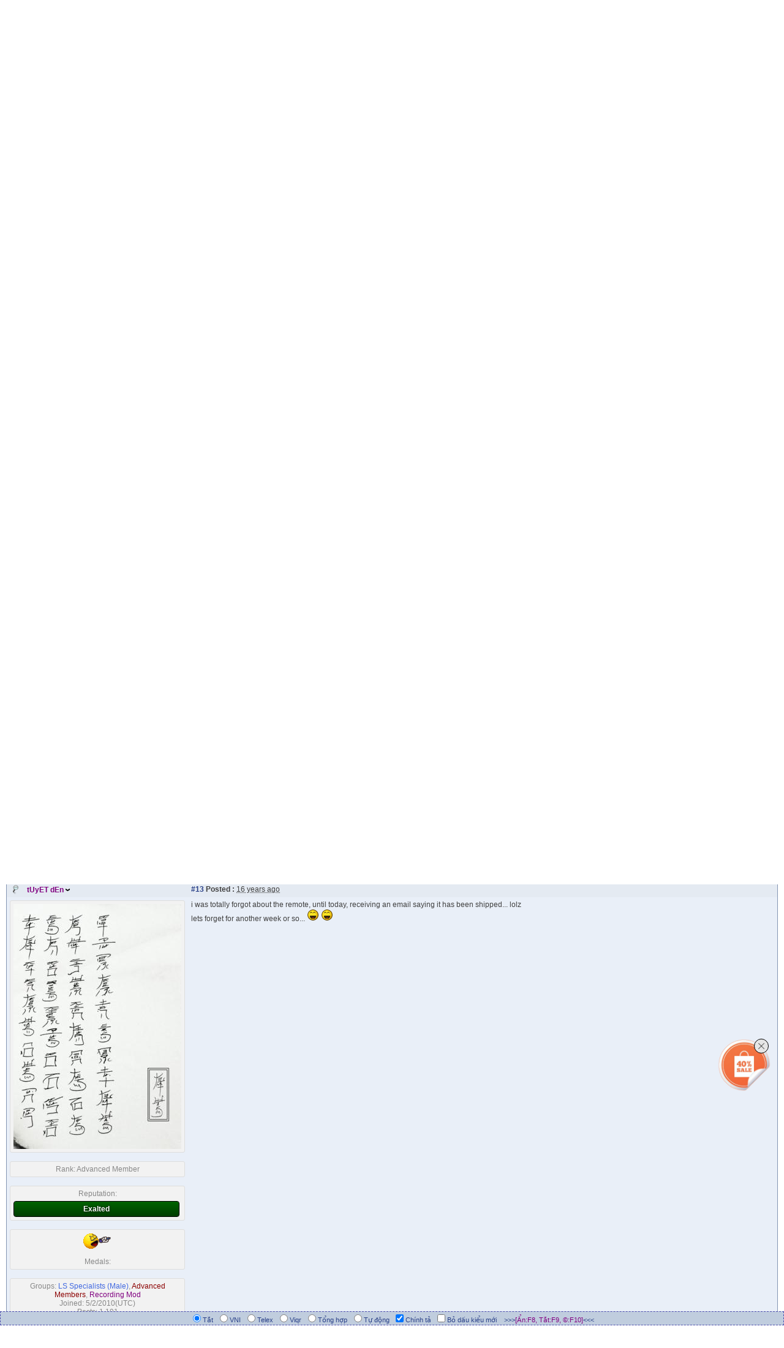

--- FILE ---
content_type: text/html; charset=utf-8
request_url: https://forum.tkaraoke.com/tkf_postsm3574_Pretty-neat-remote-for-TKaraoke.aspx
body_size: 28820
content:

<!DOCTYPE html PUBLIC "-//W3C//DTD XHTML 1.0 Transitional//EN" "http://www.w3.org/TR/xhtml1/DTD/xhtml1-transitional.dtd">
<html xmlns="http://www.w3.org/1999/xhtml">
<head id="YafHead"><meta id="YafMetaScriptingLanguage" http-equiv="Content-Script-Type" name="scriptlanguage" content="text/javascript" /><meta id="YafMetaStyles" http-equiv="Content-Style-Type" name="styles" content="text/css" /><meta id="YafMetaDescription" name="description" content="TKaraoke forum - learn more about TKaraoke karaoke software" /><meta id="YafMetaKeywords" name="keywords" content="Vietnamese karaoke, nhac karaoke, tai nhac karaoke, download vietnamese karaoke" /><meta name="HandheldFriendly" content="true" /><meta name="viewport" content="width=device-width,user-scalable=yes" /><title>
	Pretty neat remote for TKaraoke - Page 2 - General Discussion - TKaraoke Forum
</title>
    <script type="text/javascript" src="/resources/js/jquery.min.js"></script>
    <link href="/resources/css/player.css" rel="stylesheet" />
    <script type="text/javascript" src="/resources/js/jquery.jplayer.min.js"></script>
    <link type="text/css" rel="Stylesheet" href="/resources/css/blue.monday/jplayer.video.blue.monday.css" />
    <script type="text/javascript" language="javascript" src="js/mudim_tkaraoke.js"></script>
<style type="text/css">.HiddenGuestBox{padding:0.7em;}.HiddenGuestBoxImage img{float:left;padding:0 0 3px 3px;}.HiddenGuestBox br{clear:both}.HiddenGuestBox{padding:0.7em;}.HiddenGuestBoxImage img{float:left;padding:0 0 3px 3px;}.HiddenGuestBox br{clear:both}.HiddenGuestBox{padding:0.7em;}.HiddenGuestBoxImage img{float:left;padding:0 0 3px 3px;}.HiddenGuestBox br{clear:both}.HiddenGuestBox{padding:0.7em;}.HiddenGuestBoxImage{float:left;margin-right:.3em;}.HiddenGuestBox{padding:0.7em;}.HiddenGuestBoxImage img{float:left;padding:0 0 3px 3px;}.HiddenGuestBox br{clear:both}.spoilerbox
{margin:5px;padding:4px;background-color:#eeeeee;border:solid 1px#808080;color:#000000;}.HiddenGuestBox{padding:0.7em;}.HiddenGuestBoxImage img{float:left;padding:0 0 3px 3px;}.HiddenGuestBox br{clear:both}.yafnet.userLinkContainer
{background:url(resources/icons/user.png)#fff no-repeat 4px 50%;border:1px solid#eee;padding:4px 2px 4px 25px;margin:3px;font-size:80%;font-weight:bold;background-color:#fff;-webkit-border-radius:4px;-moz-border-radius:4px;border-radius:4px;}.yafnet.userLinkContainer:hover
{border:1px solid#ddd;background-color:#eee;}</style><style type="text/css">#simplemodal-overlay{background-color:#000;}</style><link href="/resources/css/jquery.yafmodaldialog.css" rel="stylesheet" type="text/css" /><link href="/resources/css/forum.css" rel="stylesheet" type="text/css" /><link href="/Themes/yafvision/theme.css" rel="stylesheet" type="text/css" /><script type="text/javascript" src="/Themes/yafvision/yafvision.js"></script><script type="text/javascript" src="//ajax.googleapis.com/ajax/libs/jqueryui/1/jquery-ui.min.js"></script><link href="//ajax.googleapis.com/ajax/libs/jqueryui/1/themes/smoothness/jquery-ui.min.css" rel="stylesheet" type="text/css" /><link href="/resources/css/jquery.ceebox.css" rel="stylesheet" type="text/css" /><link href="/resources/css/jquery.syntaxhighligher.css" rel="stylesheet" type="text/css" /></head>
<body style="margin: 0; padding: 5px">

    
    <div class="div-tkaraoke-header">
        <div class="div-logo">
            <a href='http://www.tkaraoke.com'>
                <img src="images/TKaraoke_Forum_Logo.jpg" id="imgBanner" border="0" alt="Click to visit TKaraoke home page." style="max-width: 100% !important;" />
            </a>
        </div>
        <div class="div-menu-right">
            
            <ul class="ul-payment">
                <li>
                    <form action="https://www.paypal.com/cgi-bin/webscr" method="post">
                        <input type="hidden" name="cmd" value="_s-xclick" />
                        <input type="hidden" name="hosted_button_id" value="99PBXSQNVRAFE" />
                        <input type="image" src="https://www.paypal.com/en_US/i/btn/btn_donateCC_LG.gif" border="0" name="submit" alt="PayPal - The safer, easier way to pay online!" />
                        <img alt="" border="0" src="https://www.paypal.com/en_US/i/scr/pixel.gif" width="1" height="1" />
                    </form>
                </li>
                <li>
                    <a href='https://shop.tkaraoke.com/tkaraokepro'
                        title='Support TKaraoke by buying the Pro version.'>
                        <img alt="Support TKaraoke by buying the Pro version." border="0"
                            src="images/BuyTKaraokePro.gif" />
                    </a>
                </li>
            </ul>
            
            <ul class="ul-menu-right">
                <li><a href='//searchforum.tkaraoke.com' target="_blank">Search</a></li>
                <li>|</li>
                <li>
                    <a href='//bugs.tkaraoke.com/Projects/ProjectSummary/1' target="_blank" title="View and submit bugs or feature requests.">Bugs / Requests</a>
                </li>
                <li>|</li>
                <li>
                    <a href='//sb.tkaraoke.com' target="_blank">Songbooks</a>
                </li>
                <li>|</li>
                <li>
                    <a href='//lyric.tkaraoke.com' target="_blank">Lyrics DB</a>
                </li>
                <li>|</li>
                <li><a href='//poem.tkaraoke.com' target="_blank">Poems</a></li>

            </ul>
        </div>
    </div>
    
    <form name="form1" method="post" action="./tkf_postsm3574_Pretty-neat-remote-for-TKaraoke.aspx?g=posts&amp;m=3574&amp;=" id="form1" enctype="multipart/form-data">
<div>
<input type="hidden" name="__EVENTTARGET" id="__EVENTTARGET" value="" />
<input type="hidden" name="__EVENTARGUMENT" id="__EVENTARGUMENT" value="" />
<input type="hidden" name="__VIEWSTATE" id="__VIEWSTATE" value="/[base64]////[base64]/dD0xMzA3HwBoZAIKDxYCHwBoZAIMDxYCHwBoZAIODxYEHgdvbmNsaWNrBSRyZXR1cm4gY29uZmlybSgnRGVsZXRlIHRoaXMgdG9waWM/JykfAGhkAhAPFgQfCwUZL3RrZl9wb3N0bWVzc2FnZS5hc3B4P2Y9Mx8AaGQCEg8WBB8LBSAvdGtmX3Bvc3RtZXNzYWdlLmFzcHg/[base64]/[base64]/[base64]/JykfAGhkAkIPFgQfCwUZL3RrZl9wb3N0bWVzc2FnZS5hc3B4P2Y9Mx8AaGQCRA8WBB8LBSAvdGtmX3Bvc3RtZXNzYWdlLmFzcHg/dD0xMzA3JmY9Mx8AaGQCSA9kFgICAw8WAh4HRm9ydW1JRAIDZBgBBR5fX0NvbnRyb2xzUmVxdWlyZVBvc3RCYWNrS2V5X18WAQUWZm9ydW0kY3RsMDMkRGF0YVBhbmVsMWf7OeOwCyZOxVkXZ33uhl/sli/vhH6bAjzJfADME3Ja" />
</div>

<script type="text/javascript">
//<![CDATA[
var theForm = document.forms['form1'];
if (!theForm) {
    theForm = document.form1;
}
function __doPostBack(eventTarget, eventArgument) {
    if (!theForm.onsubmit || (theForm.onsubmit() != false)) {
        theForm.__EVENTTARGET.value = eventTarget;
        theForm.__EVENTARGUMENT.value = eventArgument;
        theForm.submit();
    }
}
//]]>
</script>


<script src="/WebResource.axd?d=R-PqYow1qvHjI9SIZcn9HNBGjlc2uE1BBPSwbnDKIPAAgZkk3IrdGBhhPYxbkv-k6WxDQqirWk8HtCdfoYtC_dF0S9aPfMHLdyfUPQGmL941&amp;t=636995930740000000" type="text/javascript"></script>


<script src="/resources/js/yaf.js" type="text/javascript"></script>
<script type="text/javascript">
//<![CDATA[

function toggleSpoiler(btn,elid)
{var el=document.getElementById(elid);if(el==null)
return;if(el.style.display=='')
{el.style.display='none';btn.value='Show Spoiler';}
else
{el.style.display='';btn.value='Hide Spoiler';}}!function(d,s,id){var js,fjs=d.getElementsByTagName(s)[0];if(!d.getElementById(id)){js=d.createElement(s);js.id=id;js.src="//platform.twitter.com/widgets.js";fjs.parentNode.insertBefore(js,fjs);}}(document,"script","twitter-wjs");//]]>
</script>

<script src="/resources/js/jquery.pagemethod.js" type="text/javascript"></script>
<script type="text/javascript">
//<![CDATA[

jQuery.fn.getBox=function(){return{left:$(this).offset().left,top:$(this).offset().top,width:$(this).outerWidth(),height:$(this).outerHeight()};};var gotoForumSuppressClick=false;openGotoPageClick=function(e){return false;};
openGotoPageFormforum_ctl03_Pager=function(id){var labelBox=jQuery('#'+id).getBox();var modalBox=jQuery('#forum_ctl03_Pager_GotoPageForm').getBox();var gotoForm=jQuery('#forum_ctl03_Pager_GotoPageForm');var topOffset=labelBox.top+labelBox.height;var leftOffset=labelBox.left;if(jQuery('#'+id).parents('.ui-tabs').length>0)
{topOffset=topOffset-jQuery('.ui-widget-content').offset().top;leftOffset=leftOffset-12;}
gotoForm.css({position:'absolute',zindex:999,top:topOffset,left:leftOffset});gotoForm.fadeIn('slow',function(){jQuery('#forum_ctl03_Pager_GotoPageForm').bind('click',openGotoPageClick);jQuery(document).bind('click',function(e){jQuery('#forum_ctl03_Pager_GotoPageForm').hide();var fn=arguments.callee;jQuery(document).unbind('click',fn);jQuery('#forum_ctl03_Pager_GotoPageForm').unbind('click',openGotoPageClick);});jQuery('#forum_ctl03_Pager_GotoPageForm_GotoTextBox').focus();});};
openGotoPageFormforum_ctl03_PagerBottom=function(id){var labelBox=jQuery('#'+id).getBox();var modalBox=jQuery('#forum_ctl03_PagerBottom_GotoPageForm').getBox();var gotoForm=jQuery('#forum_ctl03_PagerBottom_GotoPageForm');var topOffset=labelBox.top+labelBox.height;var leftOffset=labelBox.left;if(jQuery('#'+id).parents('.ui-tabs').length>0)
{topOffset=topOffset-jQuery('.ui-widget-content').offset().top;leftOffset=leftOffset-12;}
gotoForm.css({position:'absolute',zindex:999,top:topOffset,left:leftOffset});gotoForm.fadeIn('slow',function(){jQuery('#forum_ctl03_PagerBottom_GotoPageForm').bind('click',openGotoPageClick);jQuery(document).bind('click',function(e){jQuery('#forum_ctl03_PagerBottom_GotoPageForm').hide();var fn=arguments.callee;jQuery(document).unbind('click',fn);jQuery('#forum_ctl03_PagerBottom_GotoPageForm').unbind('click',openGotoPageClick);});jQuery('#forum_ctl03_PagerBottom_GotoPageForm_GotoTextBox').focus();});};//]]>
</script>

<script src="/resources/js/jquery.yafmodaldialog.js" type="text/javascript"></script>
<script type="text/javascript">
//<![CDATA[

function ShowPopupDialogNotificationforum_YafForumPageErrorPopup1(newErrorStr,newErrorType){if(newErrorStr!=null&&newErrorStr!=""&&jQuery('#forum_YafPopupErrorMessageInner')!=null){jQuery('#forum_YafPopupErrorMessageInner').html(newErrorStr);jQuery().YafModalDialog.Show({Dialog:'#forum_YafForumPageErrorPopup1',ImagePath:'/resources/images/',Type:newErrorType});}}//]]>
</script>

<script src="/resources/js/jquery.timeago.js" type="text/javascript"></script>
<script type="text/javascript">
//<![CDATA[

function toggleMessage(divId)
{jQuery('#'+divId).toggle();}//]]>
</script>

<script src="/resources/js/jquery.ceebox.js" type="text/javascript"></script>
<script type="text/javascript">
//<![CDATA[

jQuery(document).ready(function(){jQuery('.ceebox').ceebox({titles:true});});//]]>
</script>

<script src="/resources/js/jquery.syntaxhighligher.js" type="text/javascript"></script>
<script type="text/javascript">
//<![CDATA[

function yaf_SmartScroller_GetCoords()
{var scrollX,scrollY;if(document.all)
{if(!document.documentElement.scrollLeft)
scrollX=document.body.scrollLeft;else
scrollX=document.documentElement.scrollLeft;if(!document.documentElement.scrollTop)
scrollY=document.body.scrollTop;else
scrollY=document.documentElement.scrollTop;}
else
{scrollX=window.pageXOffset;scrollY=window.pageYOffset;}
jQuery('#forum_ctl03_scrollLeft').val(scrollX);jQuery('#forum_ctl03_scrollTop').val(scrollY);}
function yaf_SmartScroller_Scroll()
{var x=jQuery('#forum_ctl03_scrollLeft').val();var y=jQuery('#forum_ctl03_scrollTop').val();if(x||y)window.scrollTo(x,y);}
function yaf_SmartScroller_Reset()
{jQuery('#forum_ctl03_scrollLeft').val(0);jQuery('#forum_ctl03_scrollTop').val(0);window.scrollTo(0,0);}
jQuery(window).bind('scroll',yaf_SmartScroller_GetCoords);jQuery(window).bind('click',yaf_SmartScroller_GetCoords);jQuery(window).bind('keypress',yaf_SmartScroller_GetCoords);jQuery(document).ready(yaf_SmartScroller_Scroll);//]]>
</script>

<script src="/ScriptResource.axd?d=c2TlCcgDstYNbS-N0RvGCcV6CI6GNPK76xBq3ZnZ7dnuzKW_cfKxZYGtchwzwPpQdCquyDOrPfHqHyiWVvYf2ZL9luLvck9yCLBPOGjpnwcSPmYB9Z86NP-ZeKevI1YOQf0WB8gdzjo8qFb9cAeMdEOl-4p2YX0uOexaywUj8dQ1&amp;t=10c151ff" type="text/javascript"></script>
<script src="/ScriptResource.axd?d=jBlni28xpVChIGIFJFWyzOuc5ywSP22Bloofc5mkrVWiyceFJk-Aa4pPDnoHYOeUBkD1hl_vSYRGLXn5GM-vSPiDmi8_xTGBI7PSYMY9uccT-2wRI3m7nDK0k6ZVz7H2PDaVy0XpDu-lm2GmjjnJ8knrcdRUfxCX3YD4817xXHeMOeTpPvhy_PoAdBTWutS60&amp;t=10c151ff" type="text/javascript"></script>
<div>

	<input type="hidden" name="__VIEWSTATEGENERATOR" id="__VIEWSTATEGENERATOR" value="CA0B0334" />
	<input type="hidden" name="__EVENTVALIDATION" id="__EVENTVALIDATION" value="/[base64]" />
</div>
        
<div class="yafnet" id="forum"><div id="yafpage_YAF.Pages.posts" class="YAF_Pages_posts">
<div id="yafheader">
    <div id="forum_ctl01_GuestUserMessage" class="guestUser">
	
       <span id="forum_ctl01_GuestMessage">Welcome Guest! To enable all features please </span>
    <a title="Login" href="/tkf_login.aspx?returnurl=%2ftkf_postsm3574_Pretty-neat-remote-for-TKaraoke.aspx">Login</a><span>&nbsp;or&nbsp;</span><a href="/tkf_rules.aspx">Register</a><span>.</span>
</div>
   
    <div class="outerMenuContainer">
        
        
        <div class="menuContainer">
            <ul class="menuList">
                <li class="menuGeneral"><a title="Shows the Forum Mainpage." href="/" target="_top">Forum</a></li><li class="menuGeneral"><a title="Shows the Active Topics Page." href="/tkf_mytopics.aspx" target="_top">Active Topics</a></li><li class="menuGeneral"><a title="Use the Forum Search." href="/tkf_search.aspx" target="_top">Search</a></li><li class="menuAccount"><a title="Shows the Login Control to the Forum." rel="nofollow" href="/tkf_login.aspx?returnurl=%2ftkf_postsm3574_Pretty-neat-remote-for-TKaraoke.aspx" target="_top">Login</a></li><li class="menuGeneral"><a title="Shows the Registration Form." rel="nofollow" href="/tkf_rules.aspx" target="_top">Register</a></li>
            </ul>
            
            
        </div>
    </div>
    <div id="yafheaderEnd">
    </div>
</div>
<script type="text/javascript">
//<![CDATA[
Sys.WebForms.PageRequestManager._initialize('forum$YafScriptManager', 'form1', ['tforum$ctl03$PopupMenuUpdatePanel',''], [], [], 90, '');
//]]>
</script>
<div id="forum_YafForumPageErrorPopup1" class="MessageBox">
<div class="modalHeader"><h3>Notification</h3></div><div style="float:left"><img src="/resources/icons/InfoBig.png" alt="Icon" class="DialogIcon" style="padding:5px" /></div><div id="forum_YafPopupErrorMessageOuter" class="modalOuter"><span id="forum_YafPopupErrorMessageInner" class="modalInner">Error</span></div><hr /><div id="forum_YafModalFooter" class="modalFooter"><a id="forum_f9962748-3f42-4128-a181-559be70ce0b0" class="StandardButton" onclick="jQuery(this).YafModalDialog.Close({ Dialog: &#39;#forum_YafForumPageErrorPopup1&#39; });" href="#">OK</a></div></div><div id="forum_ctl02_YafForumPageErrorPopup" class="MessageBox" style="display:none">
	
    <div class="modalHeader">
        <h3><span id="forum_ctl02_Header"></span></h3>
    </div>
    <div id="YafPopupErrorMessageOuter" class="modalOuter">
        <div style="float:left;">
            
        </div>
        <div id="YafPopupErrorMessageInner" class="modalInner">
            
        </div>
    </div>
    <div class="clear"></div>
    <hr />
    <div class="modalFooter">
        <input type="submit" name="forum$ctl02$OkButton" value="Ok" id="forum_ctl02_OkButton" class="StandardButtton" />
        
    </div>

</div><div id="forum_ctl03_PageLinks" class="yafPageLink breadcrumb">
<a href="/">TKaraoke Forum</a>
<span class="linkSeperator divider">&nbsp;&#187;&nbsp;</span>
<a href="/tkf_forum2_TKARAOKE-SOFTWARE--PHAN-MEM-TKARAOKE.aspx">TKARAOKE SOFTWARE (PHẦN MỀM TKARAOKE)</a>
<span class="linkSeperator divider">&nbsp;&#187;&nbsp;</span>
<a href="/tkf_topics41_TKaraoke-Software.aspx">TKaraoke Software</a>
<span class="linkSeperator divider">&nbsp;&#187;&nbsp;</span>
<a href="/tkf_topics3_General-Discussion.aspx">General Discussion</a>
<span class="linkSeperator divider">&nbsp;&#187;&nbsp;</span>
<span class="currentPageLink active">Pretty neat remote for TKaraoke</span>
</div>


<a id="top" name="top"></a>


<div class="div-full">
    <div class="div-pagging">
        <div class="yafpager" title="Go to Page..." id="forum_ctl03_Pager">
<span id="forum_ctl03_Pager_PageLabel" class="pagecount" style="cursor: pointer">7 Pages</span><a href="/tkf_postst1307_Pretty-neat-remote-for-TKaraoke.aspx" class="pagelink" title="Prev Page"><span>&lt;</span></a><a href="/tkf_postst1307_Pretty-neat-remote-for-TKaraoke.aspx" class="pagelink" title="1"><span>1</span></a><span class="pagecurrent">2</span><a href="/tkf_postst1307p3_Pretty-neat-remote-for-TKaraoke.aspx" class="pagelink" title="3"><span>3</span></a><a href="/tkf_postst1307p4_Pretty-neat-remote-for-TKaraoke.aspx" class="pagelink" title="4"><span>4</span></a><a href="/tkf_postst1307p3_Pretty-neat-remote-for-TKaraoke.aspx" class="pagelink" title="Next Page"><span>&gt;</span></a><a href="/tkf_postst1307p7_Pretty-neat-remote-for-TKaraoke.aspx" class="pagelinklast" title="Go to last page"><span>&raquo;</span></a><div id="forum_ctl03_Pager_GotoPageForm" style="display:none" class="gotoPageForm">
<div id="forum_ctl03_Pager_GotoPageForm_gotoBase" class="gotoBase">
	<div id="forum_ctl03_Pager_GotoPageForm_divHeader" class="gotoHeader"><span id="forum_ctl03_Pager_GotoPageForm_headerText">Go to Page...</span></div><span id="forum_ctl03_Pager_GotoPageForm_gotoInner" class="gotoInner"><input name="forum$ctl03$Pager_GotoPageForm_GotoTextBox" type="text" id="forum_ctl03_Pager_GotoPageForm_GotoTextBox" style="width:30px;" /><input type="button" name="forum$ctl03$Pager_GotoPageForm_GotoButton" value="GO" onclick="javascript:__doPostBack(&#39;forum$ctl03$Pager_GotoPageForm_GotoButton&#39;,&#39;&#39;)" id="forum_ctl03_Pager_GotoPageForm_GotoButton" style="width:70px;" /></span>
</div></div>
</div>

    </div>
    <div class="div-button">
        <span id="dvFavorite1">
            
        </span>
        
        
        
        
        
        
    </div>
</div>


<table class="content postHeader" width="100%">
    <tr class="postTitle">
        <td class="header1">
            <div class="leftItem">
                <a id="forum_ctl03_TopicLink" class="HeaderTopicLink" href="/tkf_postst1307_Pretty-neat-remote-for-TKaraoke.aspx"><span id="forum_ctl03_TopicTitle">Pretty neat remote for TKaraoke</span></a>
            </div>
            <div class="rightItem">
                <div id="fb-root"></div>
                <div style="display: inline">
                    
                    
                </div>
                <div style="display: inline">
                    <a id="forum_ctl03_OptionsLink" title="Topic Options to Subscribe via Email, RSS, Atom, and to view Printer Friendly Page." class="PopMenuLink" onclick="yaf_popit(&#39;forum_ctl03_OptionsMenu&#39;)" onmouseover="yaf_mouseover(&#39;forum_ctl03_OptionsMenu&#39;)">Options</a>
                    <div id="forum_ctl03_PopupMenuUpdatePanel" style="display: inline">
	
                            
                        
</div>
                    <div class="yafpopupmenu" id="forum_ctl03_OptionsMenu" style="position:absolute;z-index:100;left:0;top:0;display:none;"><ul><li class="popupitem" onmouseover="mouseHover(this,true)" onmouseout="mouseHover(this,false)" onclick="javascript:__doPostBack('forum$ctl03$OptionsMenu','watch')" style="white-space:nowrap" title="Watch this topic"><img class="popupitemIcon" src="/Themes/yafvision/icon_email.png" alt="Watch this topic" title="Watch this topic" />&nbsp;Watch this topic</li><li class="popupitem" onmouseover="mouseHover(this,true)" onmouseout="mouseHover(this,false)" onclick="javascript:__doPostBack('forum$ctl03$OptionsMenu','print')" style="white-space:nowrap" title="Print this topic"><img class="popupitemIcon" src="/Themes/yafvision/icon_print.png" alt="Print this topic" title="Print this topic" />&nbsp;Print this topic</li></ul></div>

                </div>

                <div style="display: inline">
                    
                    <div class="yafpopupmenu" id="forum_ctl03_ViewMenu" style="position:absolute;z-index:100;left:0;top:0;display:none;"><ul><li class="popupitem" onmouseover="mouseHover(this,true)" onmouseout="mouseHover(this,false)" onclick="javascript:__doPostBack('forum$ctl03$ViewMenu','normal')" style="white-space:nowrap" title="&#187; Normal">&#187; Normal</li><li class="popupitem" onmouseover="mouseHover(this,true)" onmouseout="mouseHover(this,false)" onclick="javascript:__doPostBack('forum$ctl03$ViewMenu','threaded')" style="white-space:nowrap" title="Threaded">Threaded</li></ul></div>

                </div>

                <a id="forum_ctl03_ImageMessageLink" class="GoToLink" href="/tkf_postst1307findlastpost_Pretty-neat-remote-for-TKaraoke.aspx"><img id="forum_ctl03_LastPostedImage" src="/Themes/yafvision/icon_latest_reply.gif" alt="Go to last post" style="border: 0" title="Go to last post" /></a>
                <a id="forum_ctl03_ImageLastUnreadMessageLink" class="GoToLink" href="/tkf_postst1307findunread_Pretty-neat-remote-for-TKaraoke.aspx"><img id="forum_ctl03_LastUnreadImage" src="/Themes/yafvision/icon_topic_latestunread.gif" alt="Go to first unread" style="border: 0" title="Go to first unread" /></a>
            </div>
        </td>
    </tr>
    <tr class="header2">
        <td class="header2links td-next-prev-mobile">
            <a id="forum_ctl03_PrevTopic" title="Previous Topic" class="PrevTopicLink" href="javascript:__doPostBack(&#39;forum$ctl03$PrevTopic&#39;,&#39;&#39;)">Previous Topic</a>
            <a id="forum_ctl03_NextTopic" title="Next Topic" class="NextTopicLink" href="javascript:__doPostBack(&#39;forum$ctl03$NextTopic&#39;,&#39;&#39;)">Next Topic</a>
            
        </td>
    </tr>
</table>

<div class="div-full">
    
            <table class="content postContainer" style="width: 100%; max-width: 100%; overflow-x: hidden;">
                
                
<tr class="postheader hidden-xs">
    
    <td id="forum_ctl03_MessageList_ctl00_DisplayPost1_NameCell" width="140" class="postUser hidden-xs" colspan="2">
        <a id="post3323" /><strong>
            <img id="forum_ctl03_MessageList_ctl00_DisplayPost1_OnlineStatusImage" src="/Themes/yafvision/icon_useroffline.png" alt="Offline" style="vertical-align: bottom" title="User is Offline" />
            
            <a href="/tkf_profile2_Hai-Lua.aspx" title="View profile" rel="nofollow" id="forum_ctl03_MessageList_ctl00_DisplayPost1_UserProfileLink" style="color:darkgreen" onclick="yaf_popit('forum_ctl03_MessageList_ctl00_DisplayPost1_PopMenu1')" onmouseover="yaf_mouseover('forum_ctl03_MessageList_ctl00_DisplayPost1_PopMenu1')" class="UserPopMenuLink">Hai L&#250;a</a>
        </strong>
        &nbsp;
        
    </td>

    <td width="80%" class="postPosted" colspan='2'>
        <div class="leftItem postedLeft">
            <strong><a href='/tkf_postsm3323_Pretty-neat-remote-for-TKaraoke.aspx#post3323'>#11</a>
                Posted
                :</strong>
            <abbr class="timeago" title="2010-05-22T11:19:04Z">Saturday, May 22, 2010 3:19:04 AM(UTC)</abbr>

        </div>
        <div class="rightItem postedRight">
            
            <span id="dvThankBox3323">
                
            </span>
            
            
            
            
            
            
            
        </div>
    </td>
</tr>

<tr class="visible-xs" style="background-color: #E9EFF8 !important;">
    <td style="width: 95% !important; display: block; overflow: hidden">
        <div style="width: 100% !important;">
            <strong>User:
                <a href="/tkf_profile2_Hai-Lua.aspx" title="View profile" rel="nofollow" id="forum_ctl03_MessageList_ctl00_DisplayPost1_UserLink1" style="color:darkgreen" class="UserPopMenuLink">Hai L&#250;a</a>
            </strong>
            <br />
            <strong><a href='/tkf_postsm3323_Pretty-neat-remote-for-TKaraoke.aspx#post3323'>#11</a>
                Posted
                :</strong>
            <abbr class="timeago" title="2010-05-22T11:19:04Z">Saturday, May 22, 2010 3:19:04 AM(UTC)</abbr>

        </div>
        
        <div style="width: 100% !important;">
            
            
            
            
            <span id="dvThankBox_Mobile3323">
                
            </span>
        </div>
    </td>
</tr>


<tr class="post">
    <td rowspan="2" valign="top" height="100" class="UserBox hidden-xs" colspan='2'>
        <div class="yafUserBox" id="forum_ctl03_MessageList_ctl00_DisplayPost1_UserBox1">
<div class="section"><a href="/tkf_profile2_Hai-Lua.aspx" title="Hai L&#250;a"><img class="avatarimage" src="/resource.ashx?u=2" alt="Hai L&#250;a" title="Hai L&#250;a"  /></a></div><br clear="all" /><div class="section">Rank: <span class="YafRank_Administration" style="">Administration</span><br clear="all" /></div><br /><div class="section">Reputation: <div class="ReputationBar ReputationUser_2" data-percent="100" data-text="Exalted" title="+29808"></div></div><br /><div class="section">Groups: <span class="YafGroup_Administrators" style="color:darkgreen">Administrators</span>
<br clear="all" />Joined: 2/18/2010(UTC)<br />Posts: 9,831<br />Location: California, USA<br /></div><br/ ><div class="section">Thanks: 1404 times<br />Was thanked: 13406 time(s) in 1948 post(s)<br /></div>
</div>

    </td>
    <td valign="top" class="message td-content-post">
        <div class="postdiv div-content-post">
            <div id="forum_ctl03_MessageList_ctl00_DisplayPost1_panMessage">
	
                <div id="forum_ctl03_MessageList_ctl00_DisplayPost1_MessagePost1">Just ordered.  Same ESD, lol. I can wait!</tr><tr class="post"><td id="forum_ctl03_MessageList_ctl00_DisplayPost1_ctl16" class="SignatureColumn" colspan="2"><div class="yafsignature"><span style="color:darkred">Lập lo&#232; lửa lựu đơm b&#244;ng<br />Sau v&#224;i ba th&#225;ng đỏ hồng cả c&#226;y<br />Nỗi buồn vương vấn đ&#226;u đ&#226;y<br />Đưa ta v&#224;o chốn lưu đ&#224;y thế giang<br />Nghiệp n&#224;y kiếp trước đ&#227; mang<br />Ng&#243;ng tr&#244;ng ph&#233;p lạ bắt thang ta về<br /></span></div></td></div>
            
</div>
        </div>
    </td>
</tr>
<tr class="postfooter">
    <td class="small postTop hidden-xs" colspan='2'>
        <a onclick="ScrollToTop();" class="postTopLink" href="javascript: void(0)">
            <img id="forum_ctl03_MessageList_ctl00_DisplayPost1_ctl00" src="/Themes/yafvision/arrow_up_button.png" alt="Back to top" title="Back to top" />
        </a>
        
    </td>
    <td class="postfooter postInfoBottom">
        
<div class="displayPostFooter">
	<div class="leftItem postInfoLeft">
		
        
		
		
		<a id="forum_ctl03_MessageList_ctl00_DisplayPost1_PostFooter_Home" class="yafcssimagebutton" title="Visit Hai L&amp;#250;a&#39;s Homepage" href="http://www.tkaraoke.com" target="_blank" rel="nofollow" onclick="this.blur(); this.onclick = function() { return false; }; return true;"><span><img id="forum_ctl03_MessageList_ctl00_DisplayPost1_PostFooter_ctl07" src="/Themes/yafvision/icon_home.png" alt="" />WWW</span></a>
		
		
		
		
		
			
		
        
        
        
	</div>
	<div class="rightItem postInfoRight">
        		
	</div>
</div>

    </td>
</tr>
<tr class="post postThanksRow hidden-xs">
    <td style="padding: 5px;" colspan="2" valign="top">
        <div id="dvThanksInfo3323" class="ThanksInfo">
            
        </div>
    </td>
    <td class="message" style="padding: 5px;" valign="top">
        <div id="dvThanks3323" class="ThanksList">
            
        </div>
    </td>
</tr>
<tr class="postsep hidden-xs">
    <td colspan="3">
        <div class="yafpopupmenu" id="forum_ctl03_MessageList_ctl00_DisplayPost1_PopMenu1" style="position:absolute;z-index:100;left:0;top:0;display:none;"><ul><li class="popupitem" onmouseover="mouseHover(this,true)" onmouseout="mouseHover(this,false)" onclick="javascript:__doPostBack('forum$ctl03$MessageList$ctl00$DisplayPost1$PopMenu1','userprofile')" style="white-space:nowrap" title="User Profile">User Profile</li><li class="popupitem" onmouseover="mouseHover(this,true)" onmouseout="mouseHover(this,false)" onclick="javascript:__doPostBack('forum$ctl03$MessageList$ctl00$DisplayPost1$PopMenu1','lastposts')" style="white-space:nowrap" title="View All Posts by User">View All Posts by User</li><li class="popupitem" onmouseover="mouseHover(this,true)" onmouseout="mouseHover(this,false)" onclick="javascript:__doPostBack('forum$ctl03$MessageList$ctl00$DisplayPost1$PopMenu1','viewthanks')" style="white-space:nowrap" title="View Thanks">View Thanks</li></ul></div>

    </td>
</tr>


<tr class="postsep visible-xs">
    <td>
        <div class="yafpopupmenu" id="forum_ctl03_MessageList_ctl00_DisplayPost1_PopMenu2" style="position:absolute;z-index:100;left:0;top:0;display:none;"><ul></ul></div>

    </td>
</tr>


                
            </table>
        
            <table class="content postContainer_Alt" style="width:100%;">
                
                
<tr class="postheader hidden-xs">
    
    <td id="forum_ctl03_MessageList_ctl01_DisplayPostAlt_NameCell" width="140" class="postUser hidden-xs" colspan="2">
        <a id="post3377" /><strong>
            <img id="forum_ctl03_MessageList_ctl01_DisplayPostAlt_OnlineStatusImage" src="/Themes/yafvision/icon_useroffline.png" alt="Offline" style="vertical-align: bottom" title="User is Offline" />
            
            <a href="/tkf_profile884_rongwam.aspx" title="View profile" rel="nofollow" id="forum_ctl03_MessageList_ctl01_DisplayPostAlt_UserProfileLink" style="color:#5A5A00" onclick="yaf_popit('forum_ctl03_MessageList_ctl01_DisplayPostAlt_PopMenu1')" onmouseover="yaf_mouseover('forum_ctl03_MessageList_ctl01_DisplayPostAlt_PopMenu1')" class="UserPopMenuLink">rongwam</a>
        </strong>
        &nbsp;
        
    </td>

    <td width="80%" class="postPosted" colspan='2'>
        <div class="leftItem postedLeft">
            <strong><a href='/tkf_postsm3377_Pretty-neat-remote-for-TKaraoke.aspx#post3377'>#12</a>
                Posted
                :</strong>
            <abbr class="timeago" title="2010-05-26T10:27:23Z">Wednesday, May 26, 2010 2:27:23 AM(UTC)</abbr>

        </div>
        <div class="rightItem postedRight">
            
            <span id="dvThankBox3377">
                
            </span>
            
            
            
            
            
            
            
        </div>
    </td>
</tr>

<tr class="visible-xs" style="background-color: #E9EFF8 !important;">
    <td style="width: 95% !important; display: block; overflow: hidden">
        <div style="width: 100% !important;">
            <strong>User:
                <a href="/tkf_profile884_rongwam.aspx" title="View profile" rel="nofollow" id="forum_ctl03_MessageList_ctl01_DisplayPostAlt_UserLink1" style="color:#5A5A00" class="UserPopMenuLink">rongwam</a>
            </strong>
            <br />
            <strong><a href='/tkf_postsm3377_Pretty-neat-remote-for-TKaraoke.aspx#post3377'>#12</a>
                Posted
                :</strong>
            <abbr class="timeago" title="2010-05-26T10:27:23Z">Wednesday, May 26, 2010 2:27:23 AM(UTC)</abbr>

        </div>
        
        <div style="width: 100% !important;">
            
            
            
            
            <span id="dvThankBox_Mobile3377">
                
            </span>
        </div>
    </td>
</tr>


<tr class="post_alt">
    <td  valign="top" height="100" class="UserBox hidden-xs" colspan='2'>
        <div class="yafUserBox" id="forum_ctl03_MessageList_ctl01_DisplayPostAlt_UserBox1">
<div class="section"><a href="/tkf_profile884_rongwam.aspx" title="rongwam"><img class="avatarimage" src="/images/noavatar.gif" alt="rongwam" title="rongwam"  /></a></div><br clear="all" /><div class="section">Rank: <span class="YafRank_Member" style="">Member</span><br clear="all" /></div><br /><div class="section">Reputation: <div class="ReputationBar ReputationUser_884" data-percent="63.5" data-text="Friendly" title="+54"></div></div><br /><div class="section">Groups: <span class="YafGroup_Member" style="color:#5A5A00">Member</span>
<br clear="all" />Joined: 5/6/2010(UTC)<br />Posts: 17<br />Location: California, USA<br /></div><br/ ><div class="section">Thanks: 206 times<br /></div>
</div>

    </td>
    <td valign="top" class="message td-content-post">
        <div class="postdiv div-content-post">
            <div id="forum_ctl03_MessageList_ctl01_DisplayPostAlt_panMessage">
	
                <div id="forum_ctl03_MessageList_ctl01_DisplayPostAlt_MessagePost1">I got it for $36 about a month ago and have been very happy with it.  I&#39;ve been using it for movies playback  and singing tkaraoke while sitting at my sofa.  I no longer need to carry both a logitech wireless keyboard and mice.  This all-in-one Lenovo is very responsive and convenient. The trackball is little big so it sometimes interferes with my clicking on the L or R pads. Other than that, it is a great unit and perfectly fits for the TKaraoke.<br /><br />There is a long estimated shipping/delivery date, but I am sure that you guy will enjoy using it.<br /><br /></div>
            
</div>
        </div>
    </td>
</tr>
<tr class="postfooter">
    <td class="small postTop hidden-xs" colspan='2'>
        <a onclick="ScrollToTop();" class="postTopLink" href="javascript: void(0)">
            <img id="forum_ctl03_MessageList_ctl01_DisplayPostAlt_ctl00" src="/Themes/yafvision/arrow_up_button.png" alt="Back to top" title="Back to top" />
        </a>
        
    </td>
    <td class="postfooter postInfoBottom">
        
<div class="displayPostFooter">
	<div class="leftItem postInfoLeft">
		
        
		
		
		
		
		
		
		
		
			
		
        
        
        
	</div>
	<div class="rightItem postInfoRight">
        		
	</div>
</div>

    </td>
</tr>
<tr class="post_alt postThanksRow hidden-xs">
    <td style="padding: 5px;" colspan="2" valign="top">
        <div id="dvThanksInfo3377" class="ThanksInfo">
            
        </div>
    </td>
    <td class="message" style="padding: 5px;" valign="top">
        <div id="dvThanks3377" class="ThanksList">
            
        </div>
    </td>
</tr>
<tr class="postsep hidden-xs">
    <td colspan="3">
        <div class="yafpopupmenu" id="forum_ctl03_MessageList_ctl01_DisplayPostAlt_PopMenu1" style="position:absolute;z-index:100;left:0;top:0;display:none;"><ul><li class="popupitem" onmouseover="mouseHover(this,true)" onmouseout="mouseHover(this,false)" onclick="javascript:__doPostBack('forum$ctl03$MessageList$ctl01$DisplayPostAlt$PopMenu1','userprofile')" style="white-space:nowrap" title="User Profile">User Profile</li><li class="popupitem" onmouseover="mouseHover(this,true)" onmouseout="mouseHover(this,false)" onclick="javascript:__doPostBack('forum$ctl03$MessageList$ctl01$DisplayPostAlt$PopMenu1','lastposts')" style="white-space:nowrap" title="View All Posts by User">View All Posts by User</li><li class="popupitem" onmouseover="mouseHover(this,true)" onmouseout="mouseHover(this,false)" onclick="javascript:__doPostBack('forum$ctl03$MessageList$ctl01$DisplayPostAlt$PopMenu1','viewthanks')" style="white-space:nowrap" title="View Thanks">View Thanks</li></ul></div>

    </td>
</tr>


<tr class="postsep visible-xs">
    <td>
        <div class="yafpopupmenu" id="forum_ctl03_MessageList_ctl01_DisplayPostAlt_PopMenu2" style="position:absolute;z-index:100;left:0;top:0;display:none;"><ul></ul></div>

    </td>
</tr>


                
            </table>
        
            <table class="content postContainer" style="width: 100%; max-width: 100%; overflow-x: hidden;">
                
                
<tr class="postheader hidden-xs">
    
    <td id="forum_ctl03_MessageList_ctl02_DisplayPost1_NameCell" width="140" class="postUser hidden-xs" colspan="2">
        <a id="post3574" /><strong>
            <img id="forum_ctl03_MessageList_ctl02_DisplayPost1_OnlineStatusImage" src="/Themes/yafvision/icon_useroffline.png" alt="Offline" style="vertical-align: bottom" title="User is Offline" />
            
            <a href="/tkf_profile842_tUyET-dEn.aspx" title="View profile" rel="nofollow" id="forum_ctl03_MessageList_ctl02_DisplayPost1_UserProfileLink" style="color:purple" onclick="yaf_popit('forum_ctl03_MessageList_ctl02_DisplayPost1_PopMenu1')" onmouseover="yaf_mouseover('forum_ctl03_MessageList_ctl02_DisplayPost1_PopMenu1')" class="UserPopMenuLink">tUyET dEn</a>
        </strong>
        &nbsp;
        
    </td>

    <td width="80%" class="postPosted" colspan='2'>
        <div class="leftItem postedLeft">
            <strong><a href='/tkf_postsm3574_Pretty-neat-remote-for-TKaraoke.aspx#post3574'>#13</a>
                Posted
                :</strong>
            <abbr class="timeago" title="2010-06-06T11:45:21Z">Sunday, June 06, 2010 3:45:21 AM(UTC)</abbr>

        </div>
        <div class="rightItem postedRight">
            
            <span id="dvThankBox3574">
                
            </span>
            
            
            
            
            
            
            
        </div>
    </td>
</tr>

<tr class="visible-xs" style="background-color: #E9EFF8 !important;">
    <td style="width: 95% !important; display: block; overflow: hidden">
        <div style="width: 100% !important;">
            <strong>User:
                <a href="/tkf_profile842_tUyET-dEn.aspx" title="View profile" rel="nofollow" id="forum_ctl03_MessageList_ctl02_DisplayPost1_UserLink1" style="color:purple" class="UserPopMenuLink">tUyET dEn</a>
            </strong>
            <br />
            <strong><a href='/tkf_postsm3574_Pretty-neat-remote-for-TKaraoke.aspx#post3574'>#13</a>
                Posted
                :</strong>
            <abbr class="timeago" title="2010-06-06T11:45:21Z">Sunday, June 06, 2010 3:45:21 AM(UTC)</abbr>

        </div>
        
        <div style="width: 100% !important;">
            
            
            
            
            <span id="dvThankBox_Mobile3574">
                
            </span>
        </div>
    </td>
</tr>


<tr class="post">
    <td rowspan="2" valign="top" height="100" class="UserBox hidden-xs" colspan='2'>
        <div class="yafUserBox" id="forum_ctl03_MessageList_ctl02_DisplayPost1_UserBox1">
<div class="section"><a href="/tkf_profile842_tUyET-dEn.aspx" title="tUyET dEn"><img class="avatarimage" src="/resource.ashx?u=842" alt="tUyET dEn" title="tUyET dEn"  /></a></div><br clear="all" /><div class="section">Rank: <span class="YafRank_Advanced Member" style="">Advanced Member</span><br clear="all" /></div><br /><div class="section">Reputation: <div class="ReputationBar ReputationUser_842" data-percent="100" data-text="Exalted" title="+3664"></div></div><br /><div class="section medals"><img src="/Images/Medals/ThichCaHat.gif" width="49" height="40" alt="Thích Ca Hát: hát hay không bằng hay hát." title="Thích Ca Hát: hát hay không bằng hay hát." /><br />Medals:</div><br clear="all" /><div class="section">Groups: <span class="YafGroup_LS Specialists (Male)" style="color:RoyalBlue">LS Specialists (Male)</span>, <span class="YafGroup_Advanced Members" style="color:darkred">Advanced Members</span>, <span class="YafGroup_Recording Mod" style="color:purple">Recording Mod</span>
<br clear="all" />Joined: 5/2/2010(UTC)<br />Posts: 1,191<br />Location: Sa Mạc Băng Gi&#225;<br /></div><br/ ><div class="section">Thanks: 645 times<br />Was thanked: 11200 time(s) in 277 post(s)<br /></div>
</div>

    </td>
    <td valign="top" class="message td-content-post">
        <div class="postdiv div-content-post">
            <div id="forum_ctl03_MessageList_ctl02_DisplayPost1_panMessage">
	
                <div id="forum_ctl03_MessageList_ctl02_DisplayPost1_MessagePost1">i was totally forgot about the remote, until today, receiving an email saying it has been shipped... lolz<br />lets forget for another week or so... <img src="/Images/Emoticons/msp_laugh.gif" alt="[laugh]" /> <img src="/Images/Emoticons/msp_laugh.gif" alt="[laugh]" /> </tr><tr class="post"><td id="forum_ctl03_MessageList_ctl02_DisplayPost1_ctl16" class="SignatureColumn" colspan="2"><div class="yafsignature"><em><span style="color:indigo"><strong> <br />... <br /></span></em></strong><br /></div></td></div>
            
</div>
        </div>
    </td>
</tr>
<tr class="postfooter">
    <td class="small postTop hidden-xs" colspan='2'>
        <a onclick="ScrollToTop();" class="postTopLink" href="javascript: void(0)">
            <img id="forum_ctl03_MessageList_ctl02_DisplayPost1_ctl00" src="/Themes/yafvision/arrow_up_button.png" alt="Back to top" title="Back to top" />
        </a>
        
    </td>
    <td class="postfooter postInfoBottom">
        
<div class="displayPostFooter">
	<div class="leftItem postInfoLeft">
		
        
		
		
		
		
		
		
		
		
			
		
        
        
        
	</div>
	<div class="rightItem postInfoRight">
        		
	</div>
</div>

    </td>
</tr>
<tr class="post postThanksRow hidden-xs">
    <td style="padding: 5px;" colspan="2" valign="top">
        <div id="dvThanksInfo3574" class="ThanksInfo">
            
        </div>
    </td>
    <td class="message" style="padding: 5px;" valign="top">
        <div id="dvThanks3574" class="ThanksList">
            
        </div>
    </td>
</tr>
<tr class="postsep hidden-xs">
    <td colspan="3">
        <div class="yafpopupmenu" id="forum_ctl03_MessageList_ctl02_DisplayPost1_PopMenu1" style="position:absolute;z-index:100;left:0;top:0;display:none;"><ul><li class="popupitem" onmouseover="mouseHover(this,true)" onmouseout="mouseHover(this,false)" onclick="javascript:__doPostBack('forum$ctl03$MessageList$ctl02$DisplayPost1$PopMenu1','userprofile')" style="white-space:nowrap" title="User Profile">User Profile</li><li class="popupitem" onmouseover="mouseHover(this,true)" onmouseout="mouseHover(this,false)" onclick="javascript:__doPostBack('forum$ctl03$MessageList$ctl02$DisplayPost1$PopMenu1','lastposts')" style="white-space:nowrap" title="View All Posts by User">View All Posts by User</li><li class="popupitem" onmouseover="mouseHover(this,true)" onmouseout="mouseHover(this,false)" onclick="javascript:__doPostBack('forum$ctl03$MessageList$ctl02$DisplayPost1$PopMenu1','viewthanks')" style="white-space:nowrap" title="View Thanks">View Thanks</li></ul></div>

    </td>
</tr>


<tr class="postsep visible-xs">
    <td>
        <div class="yafpopupmenu" id="forum_ctl03_MessageList_ctl02_DisplayPost1_PopMenu2" style="position:absolute;z-index:100;left:0;top:0;display:none;"><ul></ul></div>

    </td>
</tr>


                
            </table>
        
            <table class="content postContainer_Alt" style="width:100%;">
                
                
<tr class="postheader hidden-xs">
    
    <td id="forum_ctl03_MessageList_ctl03_DisplayPostAlt_NameCell" width="140" class="postUser hidden-xs" colspan="2">
        <a id="post3575" /><strong>
            <img id="forum_ctl03_MessageList_ctl03_DisplayPostAlt_OnlineStatusImage" src="/Themes/yafvision/icon_useroffline.png" alt="Offline" style="vertical-align: bottom" title="User is Offline" />
            
            <a href="/tkf_profile62_ALF.aspx" title="View profile" rel="nofollow" id="forum_ctl03_MessageList_ctl03_DisplayPostAlt_UserProfileLink" style="color:purple" onclick="yaf_popit('forum_ctl03_MessageList_ctl03_DisplayPostAlt_PopMenu1')" onmouseover="yaf_mouseover('forum_ctl03_MessageList_ctl03_DisplayPostAlt_PopMenu1')" class="UserPopMenuLink">ALF</a>
        </strong>
        &nbsp;
        
    </td>

    <td width="80%" class="postPosted" colspan='2'>
        <div class="leftItem postedLeft">
            <strong><a href='/tkf_postsm3575_Pretty-neat-remote-for-TKaraoke.aspx#post3575'>#14</a>
                Posted
                :</strong>
            <abbr class="timeago" title="2010-06-06T12:49:56Z">Sunday, June 06, 2010 4:49:56 AM(UTC)</abbr>

        </div>
        <div class="rightItem postedRight">
            
            <span id="dvThankBox3575">
                
            </span>
            
            
            
            
            
            
            
        </div>
    </td>
</tr>

<tr class="visible-xs" style="background-color: #E9EFF8 !important;">
    <td style="width: 95% !important; display: block; overflow: hidden">
        <div style="width: 100% !important;">
            <strong>User:
                <a href="/tkf_profile62_ALF.aspx" title="View profile" rel="nofollow" id="forum_ctl03_MessageList_ctl03_DisplayPostAlt_UserLink1" style="color:purple" class="UserPopMenuLink">ALF</a>
            </strong>
            <br />
            <strong><a href='/tkf_postsm3575_Pretty-neat-remote-for-TKaraoke.aspx#post3575'>#14</a>
                Posted
                :</strong>
            <abbr class="timeago" title="2010-06-06T12:49:56Z">Sunday, June 06, 2010 4:49:56 AM(UTC)</abbr>

        </div>
        
        <div style="width: 100% !important;">
            
            
            
            
            <span id="dvThankBox_Mobile3575">
                
            </span>
        </div>
    </td>
</tr>


<tr class="post_alt">
    <td rowspan="2" valign="top" height="100" class="UserBox hidden-xs" colspan='2'>
        <div class="yafUserBox" id="forum_ctl03_MessageList_ctl03_DisplayPostAlt_UserBox1">
<div class="section"><a href="/tkf_profile62_ALF.aspx" title="ALF"><img class="avatarimage" src="/resource.ashx?u=62" alt="ALF" title="ALF"  /></a></div><br clear="all" /><div class="section">Rank: <span class="YafRank_Advanced Member" style="">Advanced Member</span><br clear="all" /></div><br /><div class="section">Reputation: <div class="ReputationBar ReputationUser_62" data-percent="100" data-text="Exalted" title="+2344"></div></div><br /><div class="section">Groups: <span class="YafGroup_Download Links Mod" style="color:purple">Download Links Mod</span>, <span class="YafGroup_Karaoke Jockey" style="color:purple">Karaoke Jockey</span>
<br clear="all" />Joined: 2/22/2010(UTC)<br />Posts: 758<br /><a><img src="/Themes/yafvision/male.gif" alt="Man" title="Man" /></a><br />Location: UNITED STATES<br /></div><br/ ><div class="section">Thanks: 38 times<br />Was thanked: 120 time(s) in 89 post(s)<br /></div>
</div>

    </td>
    <td valign="top" class="message td-content-post">
        <div class="postdiv div-content-post">
            <div id="forum_ctl03_MessageList_ctl03_DisplayPostAlt_panMessage">
	
                <div id="forum_ctl03_MessageList_ctl03_DisplayPostAlt_MessagePost1">I hate U <img src="/Images/Emoticons/msp_biggrin.gif" alt="[biggrin]" /> U R Lucky! - My ESD is 6/15/2010 - Let us know how it works out 4 U and post it here with your results.  Thanks TD.<br /> </tr><tr class="post_alt"><td id="forum_ctl03_MessageList_ctl03_DisplayPostAlt_ctl16" class="SignatureColumn" colspan="2"><div class="yafsignature"><em><span style="color:darkblue"><strong>“Một tr&#224;, một rượu, một đ&#224;n b&#224;<br />Ba c&#225;i lăng nhăng n&#243; quấy ta<br />Chừa được thứ n&#224;o hay thứ nấy<br />Hoạ chăng chừa rượu với chừa tr&#224;.”</strong></span></em><br />===<br /><span style="color:blue"><strong>T&#250; Xương</strong></span></div></td></div>
            
</div>
        </div>
    </td>
</tr>
<tr class="postfooter">
    <td class="small postTop hidden-xs" colspan='2'>
        <a onclick="ScrollToTop();" class="postTopLink" href="javascript: void(0)">
            <img id="forum_ctl03_MessageList_ctl03_DisplayPostAlt_ctl00" src="/Themes/yafvision/arrow_up_button.png" alt="Back to top" title="Back to top" />
        </a>
        
    </td>
    <td class="postfooter postInfoBottom">
        
<div class="displayPostFooter">
	<div class="leftItem postInfoLeft">
		
        
		
		
		
		
		
		
		
		
			
		
        
        
        
	</div>
	<div class="rightItem postInfoRight">
        		
	</div>
</div>

    </td>
</tr>
<tr class="post_alt postThanksRow hidden-xs">
    <td style="padding: 5px;" colspan="2" valign="top">
        <div id="dvThanksInfo3575" class="ThanksInfo">
            
        </div>
    </td>
    <td class="message" style="padding: 5px;" valign="top">
        <div id="dvThanks3575" class="ThanksList">
            
        </div>
    </td>
</tr>
<tr class="postsep hidden-xs">
    <td colspan="3">
        <div class="yafpopupmenu" id="forum_ctl03_MessageList_ctl03_DisplayPostAlt_PopMenu1" style="position:absolute;z-index:100;left:0;top:0;display:none;"><ul><li class="popupitem" onmouseover="mouseHover(this,true)" onmouseout="mouseHover(this,false)" onclick="javascript:__doPostBack('forum$ctl03$MessageList$ctl03$DisplayPostAlt$PopMenu1','userprofile')" style="white-space:nowrap" title="User Profile">User Profile</li><li class="popupitem" onmouseover="mouseHover(this,true)" onmouseout="mouseHover(this,false)" onclick="javascript:__doPostBack('forum$ctl03$MessageList$ctl03$DisplayPostAlt$PopMenu1','lastposts')" style="white-space:nowrap" title="View All Posts by User">View All Posts by User</li><li class="popupitem" onmouseover="mouseHover(this,true)" onmouseout="mouseHover(this,false)" onclick="javascript:__doPostBack('forum$ctl03$MessageList$ctl03$DisplayPostAlt$PopMenu1','viewthanks')" style="white-space:nowrap" title="View Thanks">View Thanks</li></ul></div>

    </td>
</tr>


<tr class="postsep visible-xs">
    <td>
        <div class="yafpopupmenu" id="forum_ctl03_MessageList_ctl03_DisplayPostAlt_PopMenu2" style="position:absolute;z-index:100;left:0;top:0;display:none;"><ul></ul></div>

    </td>
</tr>


                
            </table>
        
            <table class="content postContainer" style="width: 100%; max-width: 100%; overflow-x: hidden;">
                
                
<tr class="postheader hidden-xs">
    
    <td id="forum_ctl03_MessageList_ctl04_DisplayPost1_NameCell" width="140" class="postUser hidden-xs" colspan="2">
        <a id="post3713" /><strong>
            <img id="forum_ctl03_MessageList_ctl04_DisplayPost1_OnlineStatusImage" src="/Themes/yafvision/icon_useroffline.png" alt="Offline" style="vertical-align: bottom" title="User is Offline" />
            
            <a href="/tkf_profile62_ALF.aspx" title="View profile" rel="nofollow" id="forum_ctl03_MessageList_ctl04_DisplayPost1_UserProfileLink" style="color:purple" onclick="yaf_popit('forum_ctl03_MessageList_ctl04_DisplayPost1_PopMenu1')" onmouseover="yaf_mouseover('forum_ctl03_MessageList_ctl04_DisplayPost1_PopMenu1')" class="UserPopMenuLink">ALF</a>
        </strong>
        &nbsp;
        
    </td>

    <td width="80%" class="postPosted" colspan='2'>
        <div class="leftItem postedLeft">
            <strong><a href='/tkf_postsm3713_Pretty-neat-remote-for-TKaraoke.aspx#post3713'>#15</a>
                Posted
                :</strong>
            <abbr class="timeago" title="2010-06-10T14:51:25Z">Thursday, June 10, 2010 6:51:25 AM(UTC)</abbr>

        </div>
        <div class="rightItem postedRight">
            
            <span id="dvThankBox3713">
                
            </span>
            
            
            
            
            
            
            
        </div>
    </td>
</tr>

<tr class="visible-xs" style="background-color: #E9EFF8 !important;">
    <td style="width: 95% !important; display: block; overflow: hidden">
        <div style="width: 100% !important;">
            <strong>User:
                <a href="/tkf_profile62_ALF.aspx" title="View profile" rel="nofollow" id="forum_ctl03_MessageList_ctl04_DisplayPost1_UserLink1" style="color:purple" class="UserPopMenuLink">ALF</a>
            </strong>
            <br />
            <strong><a href='/tkf_postsm3713_Pretty-neat-remote-for-TKaraoke.aspx#post3713'>#15</a>
                Posted
                :</strong>
            <abbr class="timeago" title="2010-06-10T14:51:25Z">Thursday, June 10, 2010 6:51:25 AM(UTC)</abbr>

        </div>
        
        <div style="width: 100% !important;">
            
            
            
            
            <span id="dvThankBox_Mobile3713">
                
            </span>
        </div>
    </td>
</tr>


<tr class="post">
    <td rowspan="2" valign="top" height="100" class="UserBox hidden-xs" colspan='2'>
        <div class="yafUserBox" id="forum_ctl03_MessageList_ctl04_DisplayPost1_UserBox1">
<div class="section"><a href="/tkf_profile62_ALF.aspx" title="ALF"><img class="avatarimage" src="/resource.ashx?u=62" alt="ALF" title="ALF"  /></a></div><br clear="all" /><div class="section">Rank: <span class="YafRank_Advanced Member" style="">Advanced Member</span><br clear="all" /></div><br /><div class="section">Reputation: <div class="ReputationBar ReputationUser_62" data-percent="100" data-text="Exalted" title="+2344"></div></div><br /><div class="section">Groups: <span class="YafGroup_Download Links Mod" style="color:purple">Download Links Mod</span>, <span class="YafGroup_Karaoke Jockey" style="color:purple">Karaoke Jockey</span>
<br clear="all" />Joined: 2/22/2010(UTC)<br />Posts: 758<br /><a><img src="/Themes/yafvision/male.gif" alt="Man" title="Man" /></a><br />Location: UNITED STATES<br /></div><br/ ><div class="section">Thanks: 38 times<br />Was thanked: 120 time(s) in 89 post(s)<br /></div>
</div>

    </td>
    <td valign="top" class="message td-content-post">
        <div class="postdiv div-content-post">
            <div id="forum_ctl03_MessageList_ctl04_DisplayPost1_panMessage">
	
                <div id="forum_ctl03_MessageList_ctl04_DisplayPost1_MessagePost1">Just Got Mine <img src="/Images/Emoticons/msp_biggrin.gif" alt="[biggrin]" /> So far, it works as advertised<img src="/Images/Emoticons/msp_thumbup.gif" alt="[thumbup]" /><br /><br /><u><strong>PRO:</strong></u><br />2.4Ghz wireless - I don&#39;t have to point the controller dirrectly at the Dongle.  A nice feature.<img src="/Images/Emoticons/msp_biggrin.gif" alt="[biggrin]" /> <br /><br /><u><strong>CON:</strong></u><br />Would be nice if has the back-lit feature.  The keyboard is hard to see in the dark!<img src="/Images/Emoticons/msp_cursing.gif" alt="[cursing]" /> <br /> <p class="MessageDetails"><em><a title="Reason: Not specified" alt="title="Reason: Not specified" href="#">Edited by user</a>&nbsp;<abbr class="timeago" title="2010-06-10T15:42:53Z">Thursday, June 10, 2010 7:42:53 AM(UTC)</abbr>
&nbsp;|&nbsp;<span class="editedinfo">Reason: Not specified</span></em></p></tr><tr class="post"><td id="forum_ctl03_MessageList_ctl04_DisplayPost1_ctl16" class="SignatureColumn" colspan="2"><div class="yafsignature"><em><span style="color:darkblue"><strong>“Một tr&#224;, một rượu, một đ&#224;n b&#224;<br />Ba c&#225;i lăng nhăng n&#243; quấy ta<br />Chừa được thứ n&#224;o hay thứ nấy<br />Hoạ chăng chừa rượu với chừa tr&#224;.”</strong></span></em><br />===<br /><span style="color:blue"><strong>T&#250; Xương</strong></span></div></td></div>
            
</div>
        </div>
    </td>
</tr>
<tr class="postfooter">
    <td class="small postTop hidden-xs" colspan='2'>
        <a onclick="ScrollToTop();" class="postTopLink" href="javascript: void(0)">
            <img id="forum_ctl03_MessageList_ctl04_DisplayPost1_ctl00" src="/Themes/yafvision/arrow_up_button.png" alt="Back to top" title="Back to top" />
        </a>
        
    </td>
    <td class="postfooter postInfoBottom">
        
<div class="displayPostFooter">
	<div class="leftItem postInfoLeft">
		
        
		
		
		
		
		
		
		
		
			
		
        
        
        
	</div>
	<div class="rightItem postInfoRight">
        		
	</div>
</div>

    </td>
</tr>
<tr class="post postThanksRow hidden-xs">
    <td style="padding: 5px;" colspan="2" valign="top">
        <div id="dvThanksInfo3713" class="ThanksInfo">
            
        </div>
    </td>
    <td class="message" style="padding: 5px;" valign="top">
        <div id="dvThanks3713" class="ThanksList">
            
        </div>
    </td>
</tr>
<tr class="postsep hidden-xs">
    <td colspan="3">
        <div class="yafpopupmenu" id="forum_ctl03_MessageList_ctl04_DisplayPost1_PopMenu1" style="position:absolute;z-index:100;left:0;top:0;display:none;"><ul><li class="popupitem" onmouseover="mouseHover(this,true)" onmouseout="mouseHover(this,false)" onclick="javascript:__doPostBack('forum$ctl03$MessageList$ctl04$DisplayPost1$PopMenu1','userprofile')" style="white-space:nowrap" title="User Profile">User Profile</li><li class="popupitem" onmouseover="mouseHover(this,true)" onmouseout="mouseHover(this,false)" onclick="javascript:__doPostBack('forum$ctl03$MessageList$ctl04$DisplayPost1$PopMenu1','lastposts')" style="white-space:nowrap" title="View All Posts by User">View All Posts by User</li><li class="popupitem" onmouseover="mouseHover(this,true)" onmouseout="mouseHover(this,false)" onclick="javascript:__doPostBack('forum$ctl03$MessageList$ctl04$DisplayPost1$PopMenu1','viewthanks')" style="white-space:nowrap" title="View Thanks">View Thanks</li></ul></div>

    </td>
</tr>


<tr class="postsep visible-xs">
    <td>
        <div class="yafpopupmenu" id="forum_ctl03_MessageList_ctl04_DisplayPost1_PopMenu2" style="position:absolute;z-index:100;left:0;top:0;display:none;"><ul></ul></div>

    </td>
</tr>


                
            </table>
        
            <table class="content postContainer_Alt" style="width:100%;">
                
                
<tr class="postheader hidden-xs">
    
    <td id="forum_ctl03_MessageList_ctl05_DisplayPostAlt_NameCell" width="140" class="postUser hidden-xs" colspan="2">
        <a id="post3714" /><strong>
            <img id="forum_ctl03_MessageList_ctl05_DisplayPostAlt_OnlineStatusImage" src="/Themes/yafvision/icon_useroffline.png" alt="Offline" style="vertical-align: bottom" title="User is Offline" />
            
            <a href="/tkf_profile2_Hai-Lua.aspx" title="View profile" rel="nofollow" id="forum_ctl03_MessageList_ctl05_DisplayPostAlt_UserProfileLink" style="color:darkgreen" onclick="yaf_popit('forum_ctl03_MessageList_ctl05_DisplayPostAlt_PopMenu1')" onmouseover="yaf_mouseover('forum_ctl03_MessageList_ctl05_DisplayPostAlt_PopMenu1')" class="UserPopMenuLink">Hai L&#250;a</a>
        </strong>
        &nbsp;
        
    </td>

    <td width="80%" class="postPosted" colspan='2'>
        <div class="leftItem postedLeft">
            <strong><a href='/tkf_postsm3714_Pretty-neat-remote-for-TKaraoke.aspx#post3714'>#16</a>
                Posted
                :</strong>
            <abbr class="timeago" title="2010-06-10T16:28:00Z">Thursday, June 10, 2010 8:28:00 AM(UTC)</abbr>

        </div>
        <div class="rightItem postedRight">
            
            <span id="dvThankBox3714">
                
            </span>
            
            
            
            
            
            
            
        </div>
    </td>
</tr>

<tr class="visible-xs" style="background-color: #E9EFF8 !important;">
    <td style="width: 95% !important; display: block; overflow: hidden">
        <div style="width: 100% !important;">
            <strong>User:
                <a href="/tkf_profile2_Hai-Lua.aspx" title="View profile" rel="nofollow" id="forum_ctl03_MessageList_ctl05_DisplayPostAlt_UserLink1" style="color:darkgreen" class="UserPopMenuLink">Hai L&#250;a</a>
            </strong>
            <br />
            <strong><a href='/tkf_postsm3714_Pretty-neat-remote-for-TKaraoke.aspx#post3714'>#16</a>
                Posted
                :</strong>
            <abbr class="timeago" title="2010-06-10T16:28:00Z">Thursday, June 10, 2010 8:28:00 AM(UTC)</abbr>

        </div>
        
        <div style="width: 100% !important;">
            
            
            
            
            <span id="dvThankBox_Mobile3714">
                
            </span>
        </div>
    </td>
</tr>


<tr class="post_alt">
    <td rowspan="2" valign="top" height="100" class="UserBox hidden-xs" colspan='2'>
        <div class="yafUserBox" id="forum_ctl03_MessageList_ctl05_DisplayPostAlt_UserBox1">
<div class="section"><a href="/tkf_profile2_Hai-Lua.aspx" title="Hai L&#250;a"><img class="avatarimage" src="/resource.ashx?u=2" alt="Hai L&#250;a" title="Hai L&#250;a"  /></a></div><br clear="all" /><div class="section">Rank: <span class="YafRank_Administration" style="">Administration</span><br clear="all" /></div><br /><div class="section">Reputation: <div class="ReputationBar ReputationUser_2" data-percent="100" data-text="Exalted" title="+29808"></div></div><br /><div class="section">Groups: <span class="YafGroup_Administrators" style="color:darkgreen">Administrators</span>
<br clear="all" />Joined: 2/18/2010(UTC)<br />Posts: 9,831<br />Location: California, USA<br /></div><br/ ><div class="section">Thanks: 1404 times<br />Was thanked: 13406 time(s) in 1948 post(s)<br /></div>
</div>

    </td>
    <td valign="top" class="message td-content-post">
        <div class="postdiv div-content-post">
            <div id="forum_ctl03_MessageList_ctl05_DisplayPostAlt_panMessage">
	
                <div id="forum_ctl03_MessageList_ctl05_DisplayPostAlt_MessagePost1">Got mine today too. Great remote.  Love the small receiver.  I couldn&#39;t find the receiver for 3 minutes! I thought Lenovo forgot to include the receiver in my package!  A must-have remote for TKaraoke!!</tr><tr class="post_alt"><td id="forum_ctl03_MessageList_ctl05_DisplayPostAlt_ctl16" class="SignatureColumn" colspan="2"><div class="yafsignature"><span style="color:darkred">Lập lo&#232; lửa lựu đơm b&#244;ng<br />Sau v&#224;i ba th&#225;ng đỏ hồng cả c&#226;y<br />Nỗi buồn vương vấn đ&#226;u đ&#226;y<br />Đưa ta v&#224;o chốn lưu đ&#224;y thế giang<br />Nghiệp n&#224;y kiếp trước đ&#227; mang<br />Ng&#243;ng tr&#244;ng ph&#233;p lạ bắt thang ta về<br /></span></div></td></div>
            
</div>
        </div>
    </td>
</tr>
<tr class="postfooter">
    <td class="small postTop hidden-xs" colspan='2'>
        <a onclick="ScrollToTop();" class="postTopLink" href="javascript: void(0)">
            <img id="forum_ctl03_MessageList_ctl05_DisplayPostAlt_ctl00" src="/Themes/yafvision/arrow_up_button.png" alt="Back to top" title="Back to top" />
        </a>
        
    </td>
    <td class="postfooter postInfoBottom">
        
<div class="displayPostFooter">
	<div class="leftItem postInfoLeft">
		
        
		
		
		<a id="forum_ctl03_MessageList_ctl05_DisplayPostAlt_PostFooter_Home" class="yafcssimagebutton" title="Visit Hai L&amp;#250;a&#39;s Homepage" href="http://www.tkaraoke.com" target="_blank" rel="nofollow" onclick="this.blur(); this.onclick = function() { return false; }; return true;"><span><img id="forum_ctl03_MessageList_ctl05_DisplayPostAlt_PostFooter_ctl07" src="/Themes/yafvision/icon_home.png" alt="" />WWW</span></a>
		
		
		
		
		
			
		
        
        
        
	</div>
	<div class="rightItem postInfoRight">
        		
	</div>
</div>

    </td>
</tr>
<tr class="post_alt postThanksRow hidden-xs">
    <td style="padding: 5px;" colspan="2" valign="top">
        <div id="dvThanksInfo3714" class="ThanksInfo">
            
        </div>
    </td>
    <td class="message" style="padding: 5px;" valign="top">
        <div id="dvThanks3714" class="ThanksList">
            
        </div>
    </td>
</tr>
<tr class="postsep hidden-xs">
    <td colspan="3">
        <div class="yafpopupmenu" id="forum_ctl03_MessageList_ctl05_DisplayPostAlt_PopMenu1" style="position:absolute;z-index:100;left:0;top:0;display:none;"><ul><li class="popupitem" onmouseover="mouseHover(this,true)" onmouseout="mouseHover(this,false)" onclick="javascript:__doPostBack('forum$ctl03$MessageList$ctl05$DisplayPostAlt$PopMenu1','userprofile')" style="white-space:nowrap" title="User Profile">User Profile</li><li class="popupitem" onmouseover="mouseHover(this,true)" onmouseout="mouseHover(this,false)" onclick="javascript:__doPostBack('forum$ctl03$MessageList$ctl05$DisplayPostAlt$PopMenu1','lastposts')" style="white-space:nowrap" title="View All Posts by User">View All Posts by User</li><li class="popupitem" onmouseover="mouseHover(this,true)" onmouseout="mouseHover(this,false)" onclick="javascript:__doPostBack('forum$ctl03$MessageList$ctl05$DisplayPostAlt$PopMenu1','viewthanks')" style="white-space:nowrap" title="View Thanks">View Thanks</li></ul></div>

    </td>
</tr>


<tr class="postsep visible-xs">
    <td>
        <div class="yafpopupmenu" id="forum_ctl03_MessageList_ctl05_DisplayPostAlt_PopMenu2" style="position:absolute;z-index:100;left:0;top:0;display:none;"><ul></ul></div>

    </td>
</tr>


                
            </table>
        
            <table class="content postContainer" style="width: 100%; max-width: 100%; overflow-x: hidden;">
                
                
<tr class="postheader hidden-xs">
    
    <td id="forum_ctl03_MessageList_ctl06_DisplayPost1_NameCell" width="140" class="postUser hidden-xs" colspan="2">
        <a id="post3715" /><strong>
            <img id="forum_ctl03_MessageList_ctl06_DisplayPost1_OnlineStatusImage" src="/Themes/yafvision/icon_useroffline.png" alt="Offline" style="vertical-align: bottom" title="User is Offline" />
            
            <a href="/tkf_profile62_ALF.aspx" title="View profile" rel="nofollow" id="forum_ctl03_MessageList_ctl06_DisplayPost1_UserProfileLink" style="color:purple" onclick="yaf_popit('forum_ctl03_MessageList_ctl06_DisplayPost1_PopMenu1')" onmouseover="yaf_mouseover('forum_ctl03_MessageList_ctl06_DisplayPost1_PopMenu1')" class="UserPopMenuLink">ALF</a>
        </strong>
        &nbsp;
        
    </td>

    <td width="80%" class="postPosted" colspan='2'>
        <div class="leftItem postedLeft">
            <strong><a href='/tkf_postsm3715_Pretty-neat-remote-for-TKaraoke.aspx#post3715'>#17</a>
                Posted
                :</strong>
            <abbr class="timeago" title="2010-06-10T16:49:27Z">Thursday, June 10, 2010 8:49:27 AM(UTC)</abbr>

        </div>
        <div class="rightItem postedRight">
            
            <span id="dvThankBox3715">
                
            </span>
            
            
            
            
            
            
            
        </div>
    </td>
</tr>

<tr class="visible-xs" style="background-color: #E9EFF8 !important;">
    <td style="width: 95% !important; display: block; overflow: hidden">
        <div style="width: 100% !important;">
            <strong>User:
                <a href="/tkf_profile62_ALF.aspx" title="View profile" rel="nofollow" id="forum_ctl03_MessageList_ctl06_DisplayPost1_UserLink1" style="color:purple" class="UserPopMenuLink">ALF</a>
            </strong>
            <br />
            <strong><a href='/tkf_postsm3715_Pretty-neat-remote-for-TKaraoke.aspx#post3715'>#17</a>
                Posted
                :</strong>
            <abbr class="timeago" title="2010-06-10T16:49:27Z">Thursday, June 10, 2010 8:49:27 AM(UTC)</abbr>

        </div>
        
        <div style="width: 100% !important;">
            
            
            
            
            <span id="dvThankBox_Mobile3715">
                
            </span>
        </div>
    </td>
</tr>


<tr class="post">
    <td rowspan="2" valign="top" height="100" class="UserBox hidden-xs" colspan='2'>
        <div class="yafUserBox" id="forum_ctl03_MessageList_ctl06_DisplayPost1_UserBox1">
<div class="section"><a href="/tkf_profile62_ALF.aspx" title="ALF"><img class="avatarimage" src="/resource.ashx?u=62" alt="ALF" title="ALF"  /></a></div><br clear="all" /><div class="section">Rank: <span class="YafRank_Advanced Member" style="">Advanced Member</span><br clear="all" /></div><br /><div class="section">Reputation: <div class="ReputationBar ReputationUser_62" data-percent="100" data-text="Exalted" title="+2344"></div></div><br /><div class="section">Groups: <span class="YafGroup_Download Links Mod" style="color:purple">Download Links Mod</span>, <span class="YafGroup_Karaoke Jockey" style="color:purple">Karaoke Jockey</span>
<br clear="all" />Joined: 2/22/2010(UTC)<br />Posts: 758<br /><a><img src="/Themes/yafvision/male.gif" alt="Man" title="Man" /></a><br />Location: UNITED STATES<br /></div><br/ ><div class="section">Thanks: 38 times<br />Was thanked: 120 time(s) in 89 post(s)<br /></div>
</div>

    </td>
    <td valign="top" class="message td-content-post">
        <div class="postdiv div-content-post">
            <div id="forum_ctl03_MessageList_ctl06_DisplayPost1_panMessage">
	
                <div id="forum_ctl03_MessageList_ctl06_DisplayPost1_MessagePost1"><div class="quote"><span class="quotetitle">Vcdz382 wrote:</span><div class="innerquote">Got mine today too. Great remote.  Love the small receiver.  I couldn&#39;t find the receiver for 3 minutes! I thought Lenovo forgot to include the receiver in my package!  A must-have remote for TKaraoke!!</div></div><br /><br />Yes, It&#39;s a nice remote controller for the Price (With Coupon Code) from a Name Brand Manufacturer.  BTW - I was not panic <img src="/Images/Emoticons/msp_biggrin.gif" alt="[biggrin]" /> someone posted earlier that the Dongle is in the battery compartment<img src="/Images/Emoticons/msp_biggrin.gif" alt="[biggrin]" /> <br /></tr><tr class="post"><td id="forum_ctl03_MessageList_ctl06_DisplayPost1_ctl16" class="SignatureColumn" colspan="2"><div class="yafsignature"><em><span style="color:darkblue"><strong>“Một tr&#224;, một rượu, một đ&#224;n b&#224;<br />Ba c&#225;i lăng nhăng n&#243; quấy ta<br />Chừa được thứ n&#224;o hay thứ nấy<br />Hoạ chăng chừa rượu với chừa tr&#224;.”</strong></span></em><br />===<br /><span style="color:blue"><strong>T&#250; Xương</strong></span></div></td></div>
            
</div>
        </div>
    </td>
</tr>
<tr class="postfooter">
    <td class="small postTop hidden-xs" colspan='2'>
        <a onclick="ScrollToTop();" class="postTopLink" href="javascript: void(0)">
            <img id="forum_ctl03_MessageList_ctl06_DisplayPost1_ctl00" src="/Themes/yafvision/arrow_up_button.png" alt="Back to top" title="Back to top" />
        </a>
        
    </td>
    <td class="postfooter postInfoBottom">
        
<div class="displayPostFooter">
	<div class="leftItem postInfoLeft">
		
        
		
		
		
		
		
		
		
		
			
		
        
        
        
	</div>
	<div class="rightItem postInfoRight">
        		
	</div>
</div>

    </td>
</tr>
<tr class="post postThanksRow hidden-xs">
    <td style="padding: 5px;" colspan="2" valign="top">
        <div id="dvThanksInfo3715" class="ThanksInfo">
            
        </div>
    </td>
    <td class="message" style="padding: 5px;" valign="top">
        <div id="dvThanks3715" class="ThanksList">
            
        </div>
    </td>
</tr>
<tr class="postsep hidden-xs">
    <td colspan="3">
        <div class="yafpopupmenu" id="forum_ctl03_MessageList_ctl06_DisplayPost1_PopMenu1" style="position:absolute;z-index:100;left:0;top:0;display:none;"><ul><li class="popupitem" onmouseover="mouseHover(this,true)" onmouseout="mouseHover(this,false)" onclick="javascript:__doPostBack('forum$ctl03$MessageList$ctl06$DisplayPost1$PopMenu1','userprofile')" style="white-space:nowrap" title="User Profile">User Profile</li><li class="popupitem" onmouseover="mouseHover(this,true)" onmouseout="mouseHover(this,false)" onclick="javascript:__doPostBack('forum$ctl03$MessageList$ctl06$DisplayPost1$PopMenu1','lastposts')" style="white-space:nowrap" title="View All Posts by User">View All Posts by User</li><li class="popupitem" onmouseover="mouseHover(this,true)" onmouseout="mouseHover(this,false)" onclick="javascript:__doPostBack('forum$ctl03$MessageList$ctl06$DisplayPost1$PopMenu1','viewthanks')" style="white-space:nowrap" title="View Thanks">View Thanks</li></ul></div>

    </td>
</tr>


<tr class="postsep visible-xs">
    <td>
        <div class="yafpopupmenu" id="forum_ctl03_MessageList_ctl06_DisplayPost1_PopMenu2" style="position:absolute;z-index:100;left:0;top:0;display:none;"><ul></ul></div>

    </td>
</tr>


                
            </table>
        
            <table class="content postContainer_Alt" style="width:100%;">
                
                
<tr class="postheader hidden-xs">
    
    <td id="forum_ctl03_MessageList_ctl07_DisplayPostAlt_NameCell" width="140" class="postUser hidden-xs" colspan="2">
        <a id="post3716" /><strong>
            <img id="forum_ctl03_MessageList_ctl07_DisplayPostAlt_OnlineStatusImage" src="/Themes/yafvision/icon_useroffline.png" alt="Offline" style="vertical-align: bottom" title="User is Offline" />
            
            <a href="/tkf_profile2_Hai-Lua.aspx" title="View profile" rel="nofollow" id="forum_ctl03_MessageList_ctl07_DisplayPostAlt_UserProfileLink" style="color:darkgreen" onclick="yaf_popit('forum_ctl03_MessageList_ctl07_DisplayPostAlt_PopMenu1')" onmouseover="yaf_mouseover('forum_ctl03_MessageList_ctl07_DisplayPostAlt_PopMenu1')" class="UserPopMenuLink">Hai L&#250;a</a>
        </strong>
        &nbsp;
        
    </td>

    <td width="80%" class="postPosted" colspan='2'>
        <div class="leftItem postedLeft">
            <strong><a href='/tkf_postsm3716_Pretty-neat-remote-for-TKaraoke.aspx#post3716'>#18</a>
                Posted
                :</strong>
            <abbr class="timeago" title="2010-06-10T16:57:08Z">Thursday, June 10, 2010 8:57:08 AM(UTC)</abbr>

        </div>
        <div class="rightItem postedRight">
            
            <span id="dvThankBox3716">
                
            </span>
            
            
            
            
            
            
            
        </div>
    </td>
</tr>

<tr class="visible-xs" style="background-color: #E9EFF8 !important;">
    <td style="width: 95% !important; display: block; overflow: hidden">
        <div style="width: 100% !important;">
            <strong>User:
                <a href="/tkf_profile2_Hai-Lua.aspx" title="View profile" rel="nofollow" id="forum_ctl03_MessageList_ctl07_DisplayPostAlt_UserLink1" style="color:darkgreen" class="UserPopMenuLink">Hai L&#250;a</a>
            </strong>
            <br />
            <strong><a href='/tkf_postsm3716_Pretty-neat-remote-for-TKaraoke.aspx#post3716'>#18</a>
                Posted
                :</strong>
            <abbr class="timeago" title="2010-06-10T16:57:08Z">Thursday, June 10, 2010 8:57:08 AM(UTC)</abbr>

        </div>
        
        <div style="width: 100% !important;">
            
            
            
            
            <span id="dvThankBox_Mobile3716">
                
            </span>
        </div>
    </td>
</tr>


<tr class="post_alt">
    <td rowspan="2" valign="top" height="100" class="UserBox hidden-xs" colspan='2'>
        <div class="yafUserBox" id="forum_ctl03_MessageList_ctl07_DisplayPostAlt_UserBox1">
<div class="section"><a href="/tkf_profile2_Hai-Lua.aspx" title="Hai L&#250;a"><img class="avatarimage" src="/resource.ashx?u=2" alt="Hai L&#250;a" title="Hai L&#250;a"  /></a></div><br clear="all" /><div class="section">Rank: <span class="YafRank_Administration" style="">Administration</span><br clear="all" /></div><br /><div class="section">Reputation: <div class="ReputationBar ReputationUser_2" data-percent="100" data-text="Exalted" title="+29808"></div></div><br /><div class="section">Groups: <span class="YafGroup_Administrators" style="color:darkgreen">Administrators</span>
<br clear="all" />Joined: 2/18/2010(UTC)<br />Posts: 9,831<br />Location: California, USA<br /></div><br/ ><div class="section">Thanks: 1404 times<br />Was thanked: 13406 time(s) in 1948 post(s)<br /></div>
</div>

    </td>
    <td valign="top" class="message td-content-post">
        <div class="postdiv div-content-post">
            <div id="forum_ctl03_MessageList_ctl07_DisplayPostAlt_panMessage">
	
                <div id="forum_ctl03_MessageList_ctl07_DisplayPostAlt_MessagePost1">The next version of TKaraoke will change slightly to provide better experience when using a remote with keyboard functionality like this one.  Currently, the auto-hide will kick in even when the user is typing into the search box.  Auto hide will not kick in anymore as long as the user is typing.  Also, when activating CTRL+S, auto-hide should deactivate itself to show the search box.  Other cases will also be re-evaluated to provide better experience when using TKaraoke in single monitor mode with a remote control.</tr><tr class="post_alt"><td id="forum_ctl03_MessageList_ctl07_DisplayPostAlt_ctl16" class="SignatureColumn" colspan="2"><div class="yafsignature"><span style="color:darkred">Lập lo&#232; lửa lựu đơm b&#244;ng<br />Sau v&#224;i ba th&#225;ng đỏ hồng cả c&#226;y<br />Nỗi buồn vương vấn đ&#226;u đ&#226;y<br />Đưa ta v&#224;o chốn lưu đ&#224;y thế giang<br />Nghiệp n&#224;y kiếp trước đ&#227; mang<br />Ng&#243;ng tr&#244;ng ph&#233;p lạ bắt thang ta về<br /></span></div></td></div>
            
</div>
        </div>
    </td>
</tr>
<tr class="postfooter">
    <td class="small postTop hidden-xs" colspan='2'>
        <a onclick="ScrollToTop();" class="postTopLink" href="javascript: void(0)">
            <img id="forum_ctl03_MessageList_ctl07_DisplayPostAlt_ctl00" src="/Themes/yafvision/arrow_up_button.png" alt="Back to top" title="Back to top" />
        </a>
        
    </td>
    <td class="postfooter postInfoBottom">
        
<div class="displayPostFooter">
	<div class="leftItem postInfoLeft">
		
        
		
		
		<a id="forum_ctl03_MessageList_ctl07_DisplayPostAlt_PostFooter_Home" class="yafcssimagebutton" title="Visit Hai L&amp;#250;a&#39;s Homepage" href="http://www.tkaraoke.com" target="_blank" rel="nofollow" onclick="this.blur(); this.onclick = function() { return false; }; return true;"><span><img id="forum_ctl03_MessageList_ctl07_DisplayPostAlt_PostFooter_ctl07" src="/Themes/yafvision/icon_home.png" alt="" />WWW</span></a>
		
		
		
		
		
			
		
        
        
        
	</div>
	<div class="rightItem postInfoRight">
        		
	</div>
</div>

    </td>
</tr>
<tr class="post_alt postThanksRow hidden-xs">
    <td style="padding: 5px;" colspan="2" valign="top">
        <div id="dvThanksInfo3716" class="ThanksInfo">
            
        </div>
    </td>
    <td class="message" style="padding: 5px;" valign="top">
        <div id="dvThanks3716" class="ThanksList">
            
        </div>
    </td>
</tr>
<tr class="postsep hidden-xs">
    <td colspan="3">
        <div class="yafpopupmenu" id="forum_ctl03_MessageList_ctl07_DisplayPostAlt_PopMenu1" style="position:absolute;z-index:100;left:0;top:0;display:none;"><ul><li class="popupitem" onmouseover="mouseHover(this,true)" onmouseout="mouseHover(this,false)" onclick="javascript:__doPostBack('forum$ctl03$MessageList$ctl07$DisplayPostAlt$PopMenu1','userprofile')" style="white-space:nowrap" title="User Profile">User Profile</li><li class="popupitem" onmouseover="mouseHover(this,true)" onmouseout="mouseHover(this,false)" onclick="javascript:__doPostBack('forum$ctl03$MessageList$ctl07$DisplayPostAlt$PopMenu1','lastposts')" style="white-space:nowrap" title="View All Posts by User">View All Posts by User</li><li class="popupitem" onmouseover="mouseHover(this,true)" onmouseout="mouseHover(this,false)" onclick="javascript:__doPostBack('forum$ctl03$MessageList$ctl07$DisplayPostAlt$PopMenu1','viewthanks')" style="white-space:nowrap" title="View Thanks">View Thanks</li></ul></div>

    </td>
</tr>


<tr class="postsep visible-xs">
    <td>
        <div class="yafpopupmenu" id="forum_ctl03_MessageList_ctl07_DisplayPostAlt_PopMenu2" style="position:absolute;z-index:100;left:0;top:0;display:none;"><ul></ul></div>

    </td>
</tr>


                
            </table>
        
            <table class="content postContainer" style="width: 100%; max-width: 100%; overflow-x: hidden;">
                
                
<tr class="postheader hidden-xs">
    
    <td id="forum_ctl03_MessageList_ctl08_DisplayPost1_NameCell" width="140" class="postUser hidden-xs" colspan="2">
        <a id="post3717" /><strong>
            <img id="forum_ctl03_MessageList_ctl08_DisplayPost1_OnlineStatusImage" src="/Themes/yafvision/icon_useroffline.png" alt="Offline" style="vertical-align: bottom" title="User is Offline" />
            
            <a href="/tkf_profile62_ALF.aspx" title="View profile" rel="nofollow" id="forum_ctl03_MessageList_ctl08_DisplayPost1_UserProfileLink" style="color:purple" onclick="yaf_popit('forum_ctl03_MessageList_ctl08_DisplayPost1_PopMenu1')" onmouseover="yaf_mouseover('forum_ctl03_MessageList_ctl08_DisplayPost1_PopMenu1')" class="UserPopMenuLink">ALF</a>
        </strong>
        &nbsp;
        
    </td>

    <td width="80%" class="postPosted" colspan='2'>
        <div class="leftItem postedLeft">
            <strong><a href='/tkf_postsm3717_Pretty-neat-remote-for-TKaraoke.aspx#post3717'>#19</a>
                Posted
                :</strong>
            <abbr class="timeago" title="2010-06-10T17:14:13Z">Thursday, June 10, 2010 9:14:13 AM(UTC)</abbr>

        </div>
        <div class="rightItem postedRight">
            
            <span id="dvThankBox3717">
                
            </span>
            
            
            
            
            
            
            
        </div>
    </td>
</tr>

<tr class="visible-xs" style="background-color: #E9EFF8 !important;">
    <td style="width: 95% !important; display: block; overflow: hidden">
        <div style="width: 100% !important;">
            <strong>User:
                <a href="/tkf_profile62_ALF.aspx" title="View profile" rel="nofollow" id="forum_ctl03_MessageList_ctl08_DisplayPost1_UserLink1" style="color:purple" class="UserPopMenuLink">ALF</a>
            </strong>
            <br />
            <strong><a href='/tkf_postsm3717_Pretty-neat-remote-for-TKaraoke.aspx#post3717'>#19</a>
                Posted
                :</strong>
            <abbr class="timeago" title="2010-06-10T17:14:13Z">Thursday, June 10, 2010 9:14:13 AM(UTC)</abbr>

        </div>
        
        <div style="width: 100% !important;">
            
            
            
            
            <span id="dvThankBox_Mobile3717">
                
            </span>
        </div>
    </td>
</tr>


<tr class="post">
    <td rowspan="2" valign="top" height="100" class="UserBox hidden-xs" colspan='2'>
        <div class="yafUserBox" id="forum_ctl03_MessageList_ctl08_DisplayPost1_UserBox1">
<div class="section"><a href="/tkf_profile62_ALF.aspx" title="ALF"><img class="avatarimage" src="/resource.ashx?u=62" alt="ALF" title="ALF"  /></a></div><br clear="all" /><div class="section">Rank: <span class="YafRank_Advanced Member" style="">Advanced Member</span><br clear="all" /></div><br /><div class="section">Reputation: <div class="ReputationBar ReputationUser_62" data-percent="100" data-text="Exalted" title="+2344"></div></div><br /><div class="section">Groups: <span class="YafGroup_Download Links Mod" style="color:purple">Download Links Mod</span>, <span class="YafGroup_Karaoke Jockey" style="color:purple">Karaoke Jockey</span>
<br clear="all" />Joined: 2/22/2010(UTC)<br />Posts: 758<br /><a><img src="/Themes/yafvision/male.gif" alt="Man" title="Man" /></a><br />Location: UNITED STATES<br /></div><br/ ><div class="section">Thanks: 38 times<br />Was thanked: 120 time(s) in 89 post(s)<br /></div>
</div>

    </td>
    <td valign="top" class="message td-content-post">
        <div class="postdiv div-content-post">
            <div id="forum_ctl03_MessageList_ctl08_DisplayPost1_panMessage">
	
                <div id="forum_ctl03_MessageList_ctl08_DisplayPost1_MessagePost1">Would be nice if TKaraoke always &quot;FOCUS&quot; on the Search Entry and displays the Search Charater on the Screen(s) similar to like MIDI Karaokes. <img src="/Images/Emoticons/msp_biggrin.gif" alt="[biggrin]" /><br /><br />BTW - Five-digit song number would also be very nice feature <img src="/Images/Emoticons/msp_thumbup.gif" alt="[thumbup]" /> <br /><br /></tr><tr class="post"><td id="forum_ctl03_MessageList_ctl08_DisplayPost1_ctl16" class="SignatureColumn" colspan="2"><div class="yafsignature"><em><span style="color:darkblue"><strong>“Một tr&#224;, một rượu, một đ&#224;n b&#224;<br />Ba c&#225;i lăng nhăng n&#243; quấy ta<br />Chừa được thứ n&#224;o hay thứ nấy<br />Hoạ chăng chừa rượu với chừa tr&#224;.”</strong></span></em><br />===<br /><span style="color:blue"><strong>T&#250; Xương</strong></span></div></td></div>
            
</div>
        </div>
    </td>
</tr>
<tr class="postfooter">
    <td class="small postTop hidden-xs" colspan='2'>
        <a onclick="ScrollToTop();" class="postTopLink" href="javascript: void(0)">
            <img id="forum_ctl03_MessageList_ctl08_DisplayPost1_ctl00" src="/Themes/yafvision/arrow_up_button.png" alt="Back to top" title="Back to top" />
        </a>
        
    </td>
    <td class="postfooter postInfoBottom">
        
<div class="displayPostFooter">
	<div class="leftItem postInfoLeft">
		
        
		
		
		
		
		
		
		
		
			
		
        
        
        
	</div>
	<div class="rightItem postInfoRight">
        		
	</div>
</div>

    </td>
</tr>
<tr class="post postThanksRow hidden-xs">
    <td style="padding: 5px;" colspan="2" valign="top">
        <div id="dvThanksInfo3717" class="ThanksInfo">
            
        </div>
    </td>
    <td class="message" style="padding: 5px;" valign="top">
        <div id="dvThanks3717" class="ThanksList">
            
        </div>
    </td>
</tr>
<tr class="postsep hidden-xs">
    <td colspan="3">
        <div class="yafpopupmenu" id="forum_ctl03_MessageList_ctl08_DisplayPost1_PopMenu1" style="position:absolute;z-index:100;left:0;top:0;display:none;"><ul><li class="popupitem" onmouseover="mouseHover(this,true)" onmouseout="mouseHover(this,false)" onclick="javascript:__doPostBack('forum$ctl03$MessageList$ctl08$DisplayPost1$PopMenu1','userprofile')" style="white-space:nowrap" title="User Profile">User Profile</li><li class="popupitem" onmouseover="mouseHover(this,true)" onmouseout="mouseHover(this,false)" onclick="javascript:__doPostBack('forum$ctl03$MessageList$ctl08$DisplayPost1$PopMenu1','lastposts')" style="white-space:nowrap" title="View All Posts by User">View All Posts by User</li><li class="popupitem" onmouseover="mouseHover(this,true)" onmouseout="mouseHover(this,false)" onclick="javascript:__doPostBack('forum$ctl03$MessageList$ctl08$DisplayPost1$PopMenu1','viewthanks')" style="white-space:nowrap" title="View Thanks">View Thanks</li></ul></div>

    </td>
</tr>


<tr class="postsep visible-xs">
    <td>
        <div class="yafpopupmenu" id="forum_ctl03_MessageList_ctl08_DisplayPost1_PopMenu2" style="position:absolute;z-index:100;left:0;top:0;display:none;"><ul></ul></div>

    </td>
</tr>


                
            </table>
        
            <table class="content postContainer_Alt" style="width:100%;">
                
                
<tr class="postheader hidden-xs">
    
    <td id="forum_ctl03_MessageList_ctl09_DisplayPostAlt_NameCell" width="140" class="postUser hidden-xs" colspan="2">
        <a id="post3719" /><strong>
            <img id="forum_ctl03_MessageList_ctl09_DisplayPostAlt_OnlineStatusImage" src="/Themes/yafvision/icon_useroffline.png" alt="Offline" style="vertical-align: bottom" title="User is Offline" />
            
            <a href="/tkf_profile121_T-P.aspx" title="View profile" rel="nofollow" id="forum_ctl03_MessageList_ctl09_DisplayPostAlt_UserProfileLink" style="color:purple" onclick="yaf_popit('forum_ctl03_MessageList_ctl09_DisplayPostAlt_PopMenu1')" onmouseover="yaf_mouseover('forum_ctl03_MessageList_ctl09_DisplayPostAlt_PopMenu1')" class="UserPopMenuLink">T_P</a>
        </strong>
        &nbsp;
        
    </td>

    <td width="80%" class="postPosted" colspan='2'>
        <div class="leftItem postedLeft">
            <strong><a href='/tkf_postsm3719_Pretty-neat-remote-for-TKaraoke.aspx#post3719'>#20</a>
                Posted
                :</strong>
            <abbr class="timeago" title="2010-06-10T19:26:19Z">Thursday, June 10, 2010 11:26:19 AM(UTC)</abbr>

        </div>
        <div class="rightItem postedRight">
            
            <span id="dvThankBox3719">
                
            </span>
            
            
            
            
            
            
            
        </div>
    </td>
</tr>

<tr class="visible-xs" style="background-color: #E9EFF8 !important;">
    <td style="width: 95% !important; display: block; overflow: hidden">
        <div style="width: 100% !important;">
            <strong>User:
                <a href="/tkf_profile121_T-P.aspx" title="View profile" rel="nofollow" id="forum_ctl03_MessageList_ctl09_DisplayPostAlt_UserLink1" style="color:purple" class="UserPopMenuLink">T_P</a>
            </strong>
            <br />
            <strong><a href='/tkf_postsm3719_Pretty-neat-remote-for-TKaraoke.aspx#post3719'>#20</a>
                Posted
                :</strong>
            <abbr class="timeago" title="2010-06-10T19:26:19Z">Thursday, June 10, 2010 11:26:19 AM(UTC)</abbr>

        </div>
        
        <div style="width: 100% !important;">
            
            
            
            
            <span id="dvThankBox_Mobile3719">
                
            </span>
        </div>
    </td>
</tr>


<tr class="post_alt">
    <td rowspan="2" valign="top" height="100" class="UserBox hidden-xs" colspan='2'>
        <div class="yafUserBox" id="forum_ctl03_MessageList_ctl09_DisplayPostAlt_UserBox1">
<div class="section"><a href="/tkf_profile121_T-P.aspx" title="T_P"><img class="avatarimage" src="/resource.ashx?u=121" alt="T_P" title="T_P"  /></a></div><br clear="all" /><div class="section">Rank: <span class="YafRank_Advanced Member" style="">Advanced Member</span><br clear="all" /></div><br /><div class="section">Reputation: <div class="ReputationBar ReputationUser_121" data-percent="100" data-text="Exalted" title="+2321"></div></div><br /><div class="section medals"><img src="/Images/Medals/SoVo.gif" width="60" height="60" alt="Sợ Vợ: Kính vợ đắc thọ, Sợ vợ sống lâu, Nể vợ bớt ưu sầu." title="Sợ Vợ: Kính vợ đắc thọ, Sợ vợ sống lâu, Nể vợ bớt ưu sầu." /><br />Medals:</div><br clear="all" /><div class="section">Groups: <span class="YafGroup_Advanced Members" style="color:darkred">Advanced Members</span>, <span class="YafGroup_Recording Mod" style="color:purple">Recording Mod</span>
<br clear="all" />Joined: 2/26/2010(UTC)<br />Posts: 753<br />Location: UNITED STATES<br /></div><br/ ><div class="section">Thanks: 76 times<br />Was thanked: 14682 time(s) in 294 post(s)<br /></div>
</div>

    </td>
    <td valign="top" class="message td-content-post">
        <div class="postdiv div-content-post">
            <div id="forum_ctl03_MessageList_ctl09_DisplayPostAlt_panMessage">
	
                <div id="forum_ctl03_MessageList_ctl09_DisplayPostAlt_MessagePost1">đại đa số cần catalog t&#236;m b&#224;i h&#225;t chứ d&#226;n h&#225;t karaoke hỏng nhớ t&#234;n b&#224;i h&#225;t<img src="/Images/Emoticons/msp_biggrin.gif" alt="[biggrin]" /> <br /><br />I recommend make the catalog ,PRINT out and pass around for karaokers<img src="/Images/Emoticons/msp_laugh.gif" alt="[laugh]" /> <br />- Have more new songs put in second folder ( when it&#39;s going up to 5,000 songs ) and make second catalog &amp; print out<img src="/Images/Emoticons/msp_biggrin.gif" alt="[biggrin]" /> &lt;== this way is for party time .<br />- If you play by yourself then use the Search funtion<img src="/Images/Emoticons/msp_thumbup.gif" alt="[thumbup]" /> </tr><tr class="post_alt"><td id="forum_ctl03_MessageList_ctl09_DisplayPostAlt_ctl16" class="SignatureColumn" colspan="2"><div class="yafsignature">D&#249;ng LATEST TKT tool để &quot; AUTO UNZIP &quot; T_P files . <br /><br />- password to download files : <a href="mailto:T_P@tkaraoke.com">T_P@tkaraoke.com</a></div></td></div>
            
</div>
        </div>
    </td>
</tr>
<tr class="postfooter">
    <td class="small postTop hidden-xs" colspan='2'>
        <a onclick="ScrollToTop();" class="postTopLink" href="javascript: void(0)">
            <img id="forum_ctl03_MessageList_ctl09_DisplayPostAlt_ctl00" src="/Themes/yafvision/arrow_up_button.png" alt="Back to top" title="Back to top" />
        </a>
        
    </td>
    <td class="postfooter postInfoBottom">
        
<div class="displayPostFooter">
	<div class="leftItem postInfoLeft">
		
        
		
		
		<a id="forum_ctl03_MessageList_ctl09_DisplayPostAlt_PostFooter_Home" class="yafcssimagebutton" title="Visit T_P&#39;s Homepage" href="http://www.vietsat.org" target="_blank" rel="nofollow" onclick="this.blur(); this.onclick = function() { return false; }; return true;"><span><img id="forum_ctl03_MessageList_ctl09_DisplayPostAlt_PostFooter_ctl07" src="/Themes/yafvision/icon_home.png" alt="" />WWW</span></a>
		
		
		
		
		
			
		
        
        
        
	</div>
	<div class="rightItem postInfoRight">
        		
	</div>
</div>

    </td>
</tr>
<tr class="post_alt postThanksRow hidden-xs">
    <td style="padding: 5px;" colspan="2" valign="top">
        <div id="dvThanksInfo3719" class="ThanksInfo">
            <img id="ThanksInfoImage3719" src="/Themes/yafvision/heart_small.png" alt="thanks"  runat="server" />&nbsp;1 user thanked T_P for this useful post.
        </div>
    </td>
    <td class="message" style="padding: 5px;" valign="top">
        <div id="dvThanks3719" class="ThanksList">
            <a id="3129" href="/tkf_profile3129_kd61.aspx"><u>kd61</u></a> on 2/3/2011(UTC)
        </div>
    </td>
</tr>
<tr class="postsep hidden-xs">
    <td colspan="3">
        <div class="yafpopupmenu" id="forum_ctl03_MessageList_ctl09_DisplayPostAlt_PopMenu1" style="position:absolute;z-index:100;left:0;top:0;display:none;"><ul><li class="popupitem" onmouseover="mouseHover(this,true)" onmouseout="mouseHover(this,false)" onclick="javascript:__doPostBack('forum$ctl03$MessageList$ctl09$DisplayPostAlt$PopMenu1','userprofile')" style="white-space:nowrap" title="User Profile">User Profile</li><li class="popupitem" onmouseover="mouseHover(this,true)" onmouseout="mouseHover(this,false)" onclick="javascript:__doPostBack('forum$ctl03$MessageList$ctl09$DisplayPostAlt$PopMenu1','lastposts')" style="white-space:nowrap" title="View All Posts by User">View All Posts by User</li><li class="popupitem" onmouseover="mouseHover(this,true)" onmouseout="mouseHover(this,false)" onclick="javascript:__doPostBack('forum$ctl03$MessageList$ctl09$DisplayPostAlt$PopMenu1','viewthanks')" style="white-space:nowrap" title="View Thanks">View Thanks</li></ul></div>

    </td>
</tr>


<tr class="postsep visible-xs">
    <td>
        <div class="yafpopupmenu" id="forum_ctl03_MessageList_ctl09_DisplayPostAlt_PopMenu2" style="position:absolute;z-index:100;left:0;top:0;display:none;"><ul></ul></div>

    </td>
</tr>


                
            </table>
        
</div>



<table class="content postForumUsers" width="100%" style="overflow-x: hidden">
    <tr id="forum_ctl03_ForumUsers1" class="header2">
<td colspan="3">Users browsing this topic</td>
</tr>
<tr class="post">
<td colspan="3">
<div class="yafactiveusers" id="forum_ctl03_ActiveUsers0baa9">
<span id="forum_ctl03_UserLink1">Guest</span></div>
</td>
</tr>

</table>




<div class="div-full">
    <div class="div-pagging">
        <div class="yafpager" title="Go to Page..." id="forum_ctl03_PagerBottom">
<span id="forum_ctl03_PagerBottom_PageLabel" class="pagecount" style="cursor: pointer">7 Pages</span><a href="/tkf_postst1307_Pretty-neat-remote-for-TKaraoke.aspx" class="pagelink" title="Prev Page"><span>&lt;</span></a><a href="/tkf_postst1307_Pretty-neat-remote-for-TKaraoke.aspx" class="pagelink" title="1"><span>1</span></a><span class="pagecurrent">2</span><a href="/tkf_postst1307p3_Pretty-neat-remote-for-TKaraoke.aspx" class="pagelink" title="3"><span>3</span></a><a href="/tkf_postst1307p4_Pretty-neat-remote-for-TKaraoke.aspx" class="pagelink" title="4"><span>4</span></a><a href="/tkf_postst1307p3_Pretty-neat-remote-for-TKaraoke.aspx" class="pagelink" title="Next Page"><span>&gt;</span></a><a href="/tkf_postst1307p7_Pretty-neat-remote-for-TKaraoke.aspx" class="pagelinklast" title="Go to last page"><span>&raquo;</span></a><div id="forum_ctl03_PagerBottom_GotoPageForm" style="display:none" class="gotoPageForm">
<div id="forum_ctl03_PagerBottom_GotoPageForm_gotoBase" class="gotoBase">
	<div id="forum_ctl03_PagerBottom_GotoPageForm_divHeader" class="gotoHeader"><span id="forum_ctl03_PagerBottom_GotoPageForm_headerText">Go to Page...</span></div><span id="forum_ctl03_PagerBottom_GotoPageForm_gotoInner" class="gotoInner"><input name="forum$ctl03$PagerBottom_GotoPageForm_GotoTextBox" type="text" id="forum_ctl03_PagerBottom_GotoPageForm_GotoTextBox" style="width:30px;" /><input type="button" name="forum$ctl03$PagerBottom_GotoPageForm_GotoButton" value="GO" onclick="javascript:__doPostBack(&#39;forum$ctl03$PagerBottom_GotoPageForm_GotoButton&#39;,&#39;&#39;)" id="forum_ctl03_PagerBottom_GotoPageForm_GotoButton" style="width:70px;" /></span>
</div></div>
</div>

    </div>
    <div class="div-button">
        <span id="dvFavorite2">
            
        </span>
        
        
        
        
        
        
    </div>
</div>


<div id="forum_ctl03_PageLinksBottom" class="yafPageLink breadcrumb">
<a href="/">TKaraoke Forum</a>
<span class="linkSeperator divider">&nbsp;&#187;&nbsp;</span>
<a href="/tkf_forum2_TKARAOKE-SOFTWARE--PHAN-MEM-TKARAOKE.aspx">TKARAOKE SOFTWARE (PHẦN MỀM TKARAOKE)</a>
<span class="linkSeperator divider">&nbsp;&#187;&nbsp;</span>
<a href="/tkf_topics41_TKaraoke-Software.aspx">TKaraoke Software</a>
<span class="linkSeperator divider">&nbsp;&#187;&nbsp;</span>
<a href="/tkf_topics3_General-Discussion.aspx">General Discussion</a>
<span class="linkSeperator divider">&nbsp;&#187;&nbsp;</span>
<span class="currentPageLink active">Pretty neat remote for TKaraoke</span>
</div>


    <div id="DivForumJump">
        Forum Jump
        &nbsp;<select name="forum$ctl03$ForumJump1" onchange="javascript:__doPostBack('forum$ctl03$ForumJump1','ForumJump1')" id="forum_ctl03_ForumJump1" class='drlJumpForum'>
<option value="0">TKaraoke Forum</option>
<option value="-2">&nbsp;&nbsp;TKARAOKE SOFTWARE (PHẦN MỀM TKARAOKE)</option>
<option value="41">&nbsp;&nbsp; - TKaraoke Software</option>
<option value="2">&nbsp;&nbsp; --- Tutorials</option>
<option selected="selected" value="3">&nbsp;&nbsp; --- General Discussion</option>
<option value="60">&nbsp;&nbsp; --- TKaraokePro Discussion</option>
<option value="4">&nbsp;&nbsp; --- Feature Requests</option>
<option value="5">&nbsp;&nbsp; --- Bug Reports</option>
<option value="6">&nbsp;&nbsp; --- Download TKaraoke</option>
<option value="7">&nbsp;&nbsp; --- Contribute and Help TKaraoke</option>
<option value="78">&nbsp;&nbsp; - TKaraoke on tvOS and Android</option>
<option value="9">&nbsp;&nbsp; - TKT Software</option>
<option value="8">&nbsp;&nbsp; - Miscellaneous Disscusion</option>
<option value="-3">&nbsp;&nbsp;NHẠC KARAOKE</option>
<option value="38">&nbsp;&nbsp; - Songs Listing</option>
<option value="11">&nbsp;&nbsp; --- Asia Karaoke</option>
<option value="12">&nbsp;&nbsp; --- Th&#250;y Nga Karaoke</option>
<option value="13">&nbsp;&nbsp; --- U-Sing-Along Karaoke</option>
<option value="14">&nbsp;&nbsp; --- T&#236;nh Karaoke</option>
<option value="15">&nbsp;&nbsp; --- V&#226;n Sơn Karaoke</option>
<option value="16">&nbsp;&nbsp; --- Phượng Ho&#224;ng Karaoke</option>
<option value="17">&nbsp;&nbsp; --- L&#224;ng Văn Karaoke</option>
<option value="18">&nbsp;&nbsp; --- Người Đẹp B&#236;nh Dương Karaoke</option>
<option value="19">&nbsp;&nbsp; --- Kim Lợi Karaoke</option>
<option value="20">&nbsp;&nbsp; --- Eagle Karaoke</option>
<option value="21">&nbsp;&nbsp; --- Youth Entertainment Karaoke</option>
<option value="22">&nbsp;&nbsp; --- S&#243;ng Đ&#234;m Karaoke</option>
<option value="33">&nbsp;&nbsp; --- Phi Việt Karaoke</option>
<option value="36">&nbsp;&nbsp; --- Thế Hệ Trẻ Karaoke</option>
<option value="42">&nbsp;&nbsp; --- Đồng Giao &amp; Thanh Hằng &amp; New Castle Karaoke</option>
<option value="69">&nbsp;&nbsp; --- Diễm Xưa Karaoke</option>
<option value="23">&nbsp;&nbsp; --- Miscellaneous Karaoke</option>
<option value="62">&nbsp;&nbsp; - Self-made Karaoke</option>
<option value="-4">&nbsp;&nbsp;KARAOKE STEREO SYSTEM (GI&#192;N M&#193;Y KARAOKE)</option>
<option value="24">&nbsp;&nbsp; - Karaoke System Discussion</option>
<option value="-5">&nbsp;&nbsp;LYRICS (LỜI NHẠC)</option>
<option value="25">&nbsp;&nbsp; - Song Lyrics Discussion</option>
<option value="26">&nbsp;&nbsp; --- Lyric Requests</option>
<option value="74">&nbsp;&nbsp; --- Đố Vui Hằng Tuần</option>
<option value="28">&nbsp;&nbsp; - Tiểu Sử</option>
<option value="27">&nbsp;&nbsp; --- Tiểu Sử Của C&#225;c Nhạc Sĩ </option>
<option value="30">&nbsp;&nbsp; --- Tiểu Sử Của C&#225;c Nghệ Sĩ</option>
<option value="31">&nbsp;&nbsp; --- H&#236;nh Ảnh</option>
<option value="29">&nbsp;&nbsp; - Nghe Nhạc Online</option>
<option value="35">&nbsp;&nbsp; --- H&#225;t Cho Nhau Nghe</option>
<option value="76">&nbsp;&nbsp; ----- Karaoke M&#236; Ăn Liền</option>
<option value="70">&nbsp;&nbsp; ----- Cuộc Thi: T&#224;i Năng Ch&#244;n Giấu</option>
<option value="71">&nbsp;&nbsp; ------- Kết Quả</option>
<option value="72">&nbsp;&nbsp; --------- V&#242;ng 1</option>
<option value="73">&nbsp;&nbsp; --------- V&#242;ng 2</option>
<option value="67">&nbsp;&nbsp; --- Live Show Support</option>
<option value="39">&nbsp;&nbsp; --- Nhạc Y&#234;u Cầu</option>
<option value="40">&nbsp;&nbsp; ----- Y&#234;u cầu đ&#227; được đ&#225;p ứng</option>
<option value="-7">&nbsp;&nbsp;POEMS (VƯỜN THƠ)</option>
<option value="66">&nbsp;&nbsp; - Poems Discussion</option>
<option value="65">&nbsp;&nbsp; - Thơ Con C&#243;c</option>
<option value="77">&nbsp;&nbsp; - G&#243;c T&#226;m T&#236;nh</option>
<option value="-6">&nbsp;&nbsp;FORUM HELP &amp; SUGGESTIONS (GI&#218;P ĐỠ ĐANG K&#221;)</option>
<option value="32">&nbsp;&nbsp; - Forum Registration Problems</option>
<option value="59">&nbsp;&nbsp; - Trash Box</option>
</select>

    </div>

<div id="DivPageAccess" class="smallfont">
    You <strong>cannot</strong> post new topics in this forum.
<br />
You <strong>cannot</strong> reply to topics in this forum.
<br />
You <strong>cannot</strong> delete your posts in this forum.
<br />
You <strong>cannot</strong> edit your posts in this forum.
<br />
You <strong>cannot</strong> create polls in this forum.
<br />
You <strong>cannot</strong> vote in polls in this forum.
<br />

</div>
<div id="DivSmartScroller">
    <input name="forum$ctl03$scrollLeft" type="hidden" id="forum_ctl03_scrollLeft" /><input name="forum$ctl03$scrollTop" type="hidden" id="forum_ctl03_scrollTop" />
</div>

<script type="text/javascript">
    $(function () {
        reponsivePlayer();
    });

    $(window).resize(function () {
        reponsivePlayer();
    });

   

    function reponsivePlayer() {
        var browerWith = $(window).width();
        if (browerWith <= 767) {
            if (browerWith <= 479) {
                //portrait
                $('.UserPostedImage').removeAttr('style').css({ 'max-width': '255px' });

                //album ember
                $('.div-album-ember object').attr("width", "260px").attr("height", "230px");
                //$('.jp-video-responsive').attr("width", "260px !important");
                //$('.jp-video-responsive').css({'width':'100px !important'});
            }
            else
            {
                //landscape
                $('.UserPostedImage').removeAttr('style').css({ 'max-width': '480px' });

                //album ember
                $('.div-album-ember object').attr("width", "500px").attr("height", "380px");
                //$('.jp-video-responsive').css({ 'width': '400px !important' });
                //$('.jp-video-jplayer video').removeAttr('style').css({'width':'400% !important'});
            }
        }

    }
</script><br /><div class="content" style="text-align:right;font-size:7pt"><br /><div class="content" style="text-align:center;font-size:7pt">Powered by <a target="_blank" title="Yet Another Forum.net Home Page" href="http://www.yetanotherforum.net/">YAF</a>. Customized for <a title="TKaraoke Home Page" href="http://www.tkaraoke.com">TKaraoke</a>. <a href='http://www.tkaraoke.com/privacy.aspx'>Privacy Notice</a></div></div></div></div>

    

<script type="text/javascript">
//<![CDATA[

(function(app,$){app.add_load(function(){$('#forum_ctl03_Pager_GotoPageForm_GotoTextBox').bind('keydown',function(e){if(e.keyCode==13){$('#forum_ctl03_Pager_GotoPageForm_GotoButton').click();return false;}});});})(Sys.Application,jQuery);
(function(app,$){app.add_load(function(){$('#forum_ctl03_PagerBottom_GotoPageForm_GotoTextBox').bind('keydown',function(e){if(e.keyCode==13){$('#forum_ctl03_PagerBottom_GotoPageForm_GotoButton').click();return false;}});});})(Sys.Application,jQuery);
Sys.WebForms.PageRequestManager.getInstance().add_pageLoaded(loadGotoAnchor);function loadGotoAnchor(){window.location.hash="post3574";}
Sys.Application.add_load(function(){jQuery('#forum_ctl03_Pager_PageLabel').click(function(){openGotoPageFormforum_ctl03_Pager('forum_ctl03_Pager_PageLabel');});});
Sys.Application.add_load(function(){jQuery('#forum_ctl03_PagerBottom_PageLabel').click(function(){openGotoPageFormforum_ctl03_PagerBottom('forum_ctl03_PagerBottom_PageLabel');});});
Sys.WebForms.PageRequestManager.getInstance().add_pageLoaded(loadTimeAgo);function loadTimeAgo(){jQuery.timeago.settings.refreshMillis=60000;jQuery.timeago.settings.strings={prefixAgo:null,prefixFromNow:null,suffixAgo:"ago",suffixFromNow:"from now",seconds:"less than a minute",minute:"about a minute",minutes:"%d minutes",hour:"about an hour",hours:"about %d hours",day:"a day",days:"%d days",month:"about a month",months:"%d months",year:"about a year",years:"%d years",numbers:[]};jQuery('abbr.timeago').timeago();}
jQuery(document).ready(function(){SyntaxHighlighter.all()});
jQuery(document).ready(function(){jQuery('.ReputationBar').progressbar({create:function(event,ui){ChangeReputationBarColor(jQuery(this).attr('data-percent'),jQuery(this).attr('data-text'),this);}});});
function CallFailed(res){alert('Error Occurred');}
function addThanks(messageID){var messId=messageID;jQuery.PageMethod('/YafAjax.asmx','AddThanks',addThanksSuccess,CallFailed,'msgID',messId);}
function addThanksSuccess(res){if(res.d!=null){jQuery('#dvThanks'+res.d.MessageID).html(res.d.Thanks);jQuery('#dvThanksInfo'+res.d.MessageID).html(res.d.ThanksInfo);jQuery('#dvThankBox'+res.d.MessageID+', '+'#dvThankBox_Mobile'+res.d.MessageID).html('<a class="yaflittlebutton" href="javascript:removeThanks('+res.d.MessageID+');" onclick="jQuery(this).blur();" title='+res.d.Title+'><span>'+res.d.Text+'</span></a>');}}
function removeThanks(messageID){var messId=messageID;jQuery.PageMethod('/YafAjax.asmx','RemoveThanks',removeThanksSuccess,CallFailed,'msgID',messId);}
function removeThanksSuccess(res){if(res.d!=null){jQuery('#dvThanks'+res.d.MessageID).html(res.d.Thanks);jQuery('#dvThanksInfo'+res.d.MessageID).html(res.d.ThanksInfo);jQuery('#dvThankBox'+res.d.MessageID+', '+'#dvThankBox_Mobile'+res.d.MessageID).html('<a class="yaflittlebutton" href="javascript:addThanks('+res.d.MessageID+');" onclick="jQuery(this).blur();" title='+res.d.Title+'><span>'+res.d.Text+'</span></a>');}}//]]>
</script>
</form>
    <!-- Google tag (gtag.js) -->
<script async src="https://www.googletagmanager.com/gtag/js?id=G-ZYMMR8NZ66"></script>
<script>
  window.dataLayer = window.dataLayer || [];
  function gtag(){dataLayer.push(arguments);}
  gtag('js', new Date());

  gtag('config', 'G-ZYMMR8NZ66');
</script>
    
<!-- Google Tag Manager  -->
<script>(function(w,d,s,l,i){w[l]=w[l]||[];w[l].push({'gtm.start':
new Date().getTime(),event:'gtm.js'});var f=d.getElementsByTagName(s)[0],
j=d.createElement(s),dl=l!='dataLayer'?'&l='+l:'';j.async=true;j.src=
'https://www.googletagmanager.com/gtm.js?id='+i+dl;f.parentNode.insertBefore(j,f);
})(window,document,'script','dataLayer','GTM-59G2ZXH8');</script>
<!-- End Google Tag Manager -->
</body>
</html>


--- FILE ---
content_type: text/html; charset=utf-8
request_url: https://www.google.com/recaptcha/api2/aframe
body_size: 267
content:
<!DOCTYPE HTML><html><head><meta http-equiv="content-type" content="text/html; charset=UTF-8"></head><body><script nonce="0_iOmwFKstzeGvCAy24LKw">/** Anti-fraud and anti-abuse applications only. See google.com/recaptcha */ try{var clients={'sodar':'https://pagead2.googlesyndication.com/pagead/sodar?'};window.addEventListener("message",function(a){try{if(a.source===window.parent){var b=JSON.parse(a.data);var c=clients[b['id']];if(c){var d=document.createElement('img');d.src=c+b['params']+'&rc='+(localStorage.getItem("rc::a")?sessionStorage.getItem("rc::b"):"");window.document.body.appendChild(d);sessionStorage.setItem("rc::e",parseInt(sessionStorage.getItem("rc::e")||0)+1);localStorage.setItem("rc::h",'1768405313904');}}}catch(b){}});window.parent.postMessage("_grecaptcha_ready", "*");}catch(b){}</script></body></html>

--- FILE ---
content_type: text/css
request_url: https://forum.tkaraoke.com/resources/css/blue.monday/jplayer.video.blue.monday.css
body_size: 3595
content:
/*
 * Skin for jPlayer Plugin (jQuery JavaScript Library)
 * http://www.happyworm.com/jquery/jplayer
 *
 * Skin Name: Blue Monday
 *
 * Copyright (c) 2010-2011 Happyworm Ltd
 * Dual licensed under the MIT and GPL licenses.
 *  - http://www.opensource.org/licenses/mit-license.php
 *  - http://www.gnu.org/copyleft/gpl.html
 *
 * Author: Silvia Benvenuti
 * Skin Version: 4.0 (jPlayer 2.1.0)
 * Date: 1st September 2011
 */

div.jp-video {

	/* Edit the font-size to counteract inherited font sizing.
	 * Eg. 1.25em = 1 / 0.8em
	 */

	font-size:1.25em; /* 1.25em for testing in site pages */ /* No parent CSS that can effect the size in the demos ZIP */

	font-family:Verdana, Arial, sans-serif;
	line-height:1.6;
	color: #666;
	border:1px solid #009be3;
	background-color:#eee;
	position:relative;

}
div.jp-video-270p {
	width:480px;	
  /*width:100%;*/
}
div.jp-video-360p {
	width:640px;	
  /*width:100%;*/
}
div.jp-video-540p {
	width:960px;	
}
div.jp-video-720p {
	width:1280px;
}

div.jp-video-523p
{
  width: 912px;
}

div.jp-video-full {
	/* Rules for IE6 (full-screen) */
	width:480px;
	height:270px;
	/* Rules for IE7 (full-screen) - Otherwise the relative container causes other page items that are not position:static (default) to appear over the video/gui. */
	position:static !important; position:relative;	
}

div.jp-video-full div.jp-video-jplayer {
	top: 0;
	left: 0;
	position: fixed !important; position: relative; /* Rules for IE6 (full-screen) */
	overflow: hidden;
	z-index:1000;
}

div.jp-video-full div.jp-video-gui {
	position: fixed !important; position: static; /* Rules for IE6 (full-screen) */
	top: 0;
	left: 0;
	width:100%;
	height:100%;
	z-index:1000;
}

div.jp-video-full div.jp-video-interface {
	position: absolute !important; position: relative; /* Rules for IE6 (full-screen) */
	bottom: 0;
	left: 0;
	z-index:1000;
}

div.jp-video-interface {
	position: relative;
	background-color:#eee;
	width:100%;
}
div.jp-video div.jp-video-interface {
	border-top:1px solid #009be3;
}

/* @group CONTROLS */

div.jp-video-controls-holder {
	clear: both;
	/*width:440px;*/
  width:100%;
	margin:0 auto;
	position: relative;
	overflow:hidden;
	top:-8px; /* This negative value depends on the size of the text in jp-currentTime and jp-duration */
}

div.jp-video-interface ul.jp-video-controls {
	list-style-type:none;
	margin:0;
	padding: 0;
	overflow:hidden;
}


div.jp-video div.jp-video-type-single ul.jp-video-controls {
	width: 130px;
	margin-left: 240px;
	text-align:center;
}

div.jp-video ul.jp-video-controls,
div.jp-video div.jp-video-interface ul.jp-video-controls li {
	display:inline;
	float: left;
	margin-left:0px;
}

div.jp-video-interface ul.jp-video-controls a {
	display:block;
	overflow:hidden;
	text-indent:-9999px;
}
a.jp-video-play,
a.jp-video-pause {
	width:40px;
	height:40px;
}

a.jp-video-play {
	background: url("../blue.monday/play.gif") no-repeat;
}
a.jp-video-play:hover {
	background: url("../blue.monday/play-hover.gif") no-repeat;
}
a.jp-video-pause {
	background: url("../blue.monday/jplayer.blue.monday.jpg") 0 -42px no-repeat;
	display: none;
}
a.jp-video-pause:hover {
	background: url("../blue.monday/jplayer.blue.monday.jpg") -41px -42px no-repeat;
}

a.jp-video-stop,  a.jp-video-next {
	width:28px;
	height:28px;
	margin-top:6px;
}

a.jp-video-previous
{
  width: 40px;
  height: 40px;
}

a.jp-video-stop {
	background: url("/blue.monday/jplayer.blue.monday.jpg") 0 -83px no-repeat;
	margin-left:10px;
}

a.jp-video-stop:hover {
	background: url("../blue.monday/jplayer.blue.monday.jpg") -29px -83px no-repeat;
}

a.jp-video-previous {
	background: url("../blue.monday/replay.gif") no-repeat;
}
a.jp-video-previous:hover {
	background: url("../blue.monday/replay-hover.gif") no-repeat;
}

a.jp-video-next {
	background: url("../blue.monday/jplayer.blue.monday.jpg") 0 -141px no-repeat;
}
a.jp-video-next:hover {
	background: url("../blue.monday/jplayer.blue.monday.jpg") -29px -141px no-repeat;
}

/* @end */

/* @group progress bar */

div.jp-video-progress {
	overflow:hidden;
	background-color: #ddd;
}

div.jp-video div.jp-video-progress {
	top:0px;
	left:0px;
	width:100%;
	height:10px;
}
div.jp-video-seek-bar {
	background: url("../blue.monday/jplayer.blue.monday.jpg") 0 -202px repeat-x;
	width:0px;
	height:100%;
	cursor: pointer;
}
div.jp-video-play-bar {
	background: url("../blue.monday/jplayer.blue.monday.jpg") 0 -218px repeat-x ;
	width:0px;
	height:100%;
}

/* The seeking class is added/removed inside jPlayer */
div.jp-video-seeking-bg {
	background: url("../blue.monday/jplayer.blue.monday.seeking.gif");
}

/* @end */

/* @group volume controls */


a.jp-video-mute,
a.jp-video-unmute,
a.jp-video-volume-max {
	width:18px;
	height:15px;
	margin-top:12px;
}


div.jp-video a.jp-video-mute,
div.jp-video a.jp-video-unmute,
div.jp-video a.jp-video-volume-max {
	position: absolute;
	top:12px;
	margin-top:0;
}

div.jp-video a.jp-video-mute,
div.jp-video a.jp-video-unmute {
	left: 10px;
}


div.jp-video a.jp-video-volume-max {
	left: 94px;
}

a.jp-video-mute {
	background: url("../blue.monday/jplayer.blue.monday.jpg") 0 -170px no-repeat;
}
a.jp-video-mute:hover {
	background: url("../blue.monday/jplayer.blue.monday.jpg") -19px -170px no-repeat;
}
a.jp-video-unmute {
	background: url("../blue.monday/jplayer.blue.monday.jpg") -60px -170px no-repeat;
	display: none;
}
a.jp-video-unmute:hover {
	background: url("../blue.monday/jplayer.blue.monday.jpg") -79px -170px no-repeat;
}

a.jp-video-volume-max {
	background: url("../blue.monday/jplayer.blue.monday.jpg") 0 -186px no-repeat;
}
a.jp-video-volume-max:hover {
	background: url("../blue.monday/jplayer.blue.monday.jpg") -19px -186px no-repeat;
}

div.jp-video-volume-bar {
	position: absolute;
	overflow:hidden;
	background: url("../blue.monday/jplayer.blue.monday.jpg") 0 -250px repeat-x;
	width:46px;
	height:5px;
	cursor: pointer;
}

div.jp-video div.jp-video-volume-bar {
	top:17px;
	left:32px;
}
div.jp-video-volume-bar-value {
	background: url("../blue.monday/jplayer.blue.monday.jpg") 0 -256px repeat-x;
	width:0px;
	height:5px;
}

/* @end */

/* @group current time and duration */


div.jp-video-current-time,
div.jp-video-duration {
	width:60px;
	font-size:.64em;
	font-style:oblique;
}
div.jp-video-current-time {
	float: left;
	display:inline;
}
div.jp-video-duration {
	float: right;
	display:inline;
	text-align: right;
}

div.jp-video div.jp-video-current-time {
	margin-left:20px;
}
div.jp-video div.jp-video-duration {
	margin-right:20px;
}

/* @end */

/* @group playlist */

div.jp-video-title {
	font-weight:bold;
	text-align:center;
}

div.jp-video-title,
div.jp-video-playlist {
	width:100%;
	background-color:#ccc;
	border-top:1px solid #009be3;
}
div.jp-video-type-single div.jp-video-title,
div.jp-video-type-playlist div.jp-video-title,
div.jp-video-type-single div.jp-video-playlist {
	border-top:none;
}
div.jp-video-title ul,
div.jp-video-playlist ul {
	list-style-type:none;
	margin:0;
	padding:0 20px;
	font-size:.72em;
}

div.jp-video-title li {
	padding:5px 0;
	font-weight:bold;
}
div.jp-video-playlist li {
	padding:5px 0 4px 20px;
	border-bottom:1px solid #eee;
}

div.jp-video-playlist li div {
	display:inline;
}

/* Note that the first-child (IE6) and last-child (IE6/7/8) selectors do not work on IE */

div.jp-video-type-playlist div.jp-video-playlist li:last-child {
	padding:5px 0 5px 20px;
	border-bottom:none;
}
div.jp-video-type-playlist div.jp-video-playlist li.jp-video-playlist-current {
	list-style-type:square;
	list-style-position:inside;
	padding-left:7px;
}
div.jp-video-type-playlist div.jp-video-playlist a {
	color: #333;
	text-decoration: none;
}
div.jp-video-type-playlist div.jp-video-playlist a:hover {
	color:#0d88c1;
}
div.jp-video-type-playlist div.jp-video-playlist a.jp-video-playlist-current {
	color:#0d88c1;
}

div.jp-video-type-playlist div.jp-video-playlist a.jp-video-playlist-item-remove {
	float:right;
	display:inline;
	text-align:right;
	margin-right:10px;
	font-weight:bold;
	color:#666;
}
div.jp-video-type-playlist div.jp-video-playlist a.jp-video-playlist-item-remove:hover {
	color:#0d88c1;
}
div.jp-video-type-playlist div.jp-video-playlist span.jp-video-free-media {
	float:right;
	display:inline;
	text-align:right;
	margin-right:10px;
}
div.jp-video-type-playlist div.jp-video-playlist span.jp-video-free-media a{
	color:#666;
}
div.jp-video-type-playlist div.jp-video-playlist span.jp-video-free-media a:hover{
	color:#0d88c1;
}
span.jp-video-artist {
	font-size:.8em;
	color:#666;
}

/* @end */

div.jp-video-play {
	position:absolute;
	top:0;
	left:0;
	width:100%;
	cursor:pointer;
	background-color:rgba(0,0,0,0); /* Makes IE9 work with the active area over the whole video area. IE6/7/8 only have the button as active area. */
}
div.jp-video-270p div.jp-video-play {
	height:270px;
}
div.jp-video-360p div.jp-video-play {
	height:360px;
}

div.jp-video-523p div.jp-video-play {
	height:523px;
}

div.jp-video-540p div.jp-video-play {
	height:540px;
}
div.jp-video-720p div.jp-video-play {
	height:720px;
}
div.jp-video-full div.jp-video-play {
	height:100%;
	z-index:1000;
}
a.jp-video-play-icon {
	position:relative;
	display:block;
	width: 112px;
	height: 112px;

	margin-left:-56px;
	margin-top:-50px;
	left:50%;
	top:50%;

	background: url("../blue.monday/playbutton.png") 0 0 no-repeat;
	text-indent:-9999px;
}
div.jp-video-play:hover a.jp-video-play-icon {
	background: url("../blue.monday/playbutton.png") 0 -121px no-repeat;
}

div.jp-video-jplayer {
	width:0px;
	height:0px;
}

div.jp-video-jplayer {
	background-color: #000000;
}

/* @group TOGGLES */

/* The audio toggles are nested inside jp-time-holder */

div.jp-video ul.jp-video-toggles {
	list-style-type:none;
	margin: 2px auto 0px auto;
	overflow:hidden;
  position: absolute;
  left: 130px;
	/* -webkit-margin-before: 0em; -webkit-margin-after: 0em; -webkit-margin-start: 0px; -webkit-margin-end: 0px; -webkit-padding-start: 0px; fix bug: inherit style from theme fo forum */
}

div.jp-video ul.jp-video-toggles li 
{  
	display: block;
	float: right;
	margin-left: 0px;
}

div.jp-video ul.jp-video-toggles li a 
{
  margin-left:2px;
	display:block;
	width:53px;
	height:37px;
	text-indent:-9999px;
	line-height:100%; /* need this for IE6 */
}

a.jp-video-full-screen {
	background: url("../blue.monday/video-fullscreen.gif") 0 0 no-repeat;	
}

a.jp-video-full-screen:hover {
	background: url("../blue.monday/video-fullscreen.gif") -60px 0 no-repeat;
}

a.jp-video-restore-screen {
	background: url("../blue.monday/video-fullscreen.gif") -120px 0 no-repeat;
}

a.jp-video-restore-screen:hover {
	background: url("../blue.monday/video-fullscreen.gif") -180px 0 no-repeat;
}

a.jp-video-repeat {
	background: url("../blue.monday/video-repeat.gif") 0 0 no-repeat;
}

a.jp-video-repeat:hover {
	background: url("../blue.monday/video-repeat.gif") -60px 0 no-repeat;
}

a.jp-video-repeat-off {
	background: url("../blue.monday/video-repeat.gif") -120px 0 no-repeat;
}

a.jp-video-repeat-off:hover {
	background: url("../blue.monday/video-repeat.gif") -180px 0 no-repeat;
}

a.jp-video-shuffle {
	background: url("../blue.monday/jplayer.blue.monday.jpg") 0 -270px no-repeat;
	margin-left: 5px;
}

a.jp-video-shuffle:hover {
	background: url("../blue.monday/jplayer.blue.monday.jpg") -30px -270px no-repeat;
}

a.jp-video-shuffle-off {
	background: url("../blue.monday/jplayer.blue.monday.jpg") -60px -270px no-repeat;
	margin-left: 5px;
}

a.jp-video-shuffle-off:hover {
	background: url("../blue.monday/jplayer.blue.monday.jpg") -90px -270px no-repeat;
}


/* @end */

/* @group NO SOLUTION error feedback */

.jp-video-no-solution {
	position:absolute;
	width:390px;
	margin-left:-202px;
	left:50%;
	top: 10px;

	padding:5px;
	font-size:.8em;
	background-color:#eee;
	border:2px solid #009be3;
	color:#000;
	display:none;
}

.jp-video-no-solution a {
	color:#000;
}

.jp-video-no-solution span {
	font-size:1em;
	display:block;
	text-align:center;
	font-weight:bold;
}

/* @end */

/* Singer */

.jp-video-singer
{
  z-index:10001;
  position: absolute;
  right: 15px;
  bottom: 6px;
  font-size: 12px;
  max-width:195px; 
}

/* @end */

--- FILE ---
content_type: text/css
request_url: https://forum.tkaraoke.com/resources/css/forum.css
body_size: 4648
content:
/*
	This File is for basic LAYOUT CSS -- Not for Color/Design which should stay in the theme.css file
*/

.PopupBody
{
	margin: 0;
	padding: 0;
}

.PopupBody .ShoutBoxPanel .content
{
	position:absolute;
	top: 5px;
	bottom:0px;
	right:0px;
	left:5px;
	height:97%;
	width:99%;
	min-height:300px;
}
#shoutBoxChatArea {
	overflow-y: auto;
	height:150px;
	min-width:500px;
	width: 99%; 
	padding: 0; 
	margin: 0;
}
.yafnet
{
	padding: 5px;
}
.yafnet .quickReplyLine
{	
	padding: 5px 10px 5px 5px;
    height:100%;
}
.yafnet textarea.basicBBCodeEditor 
{
	width: 100%;
	height: 100%;
}
.yafnet textarea.BBCodeEditor 
{
	width: 100%;
	height: 350px;
}
.yafnet #DivForumJump
{
	float:right;
}
.yafnet #ForumSearchDiv
{
	display:inline;
	float:left;
}
.yafnet #DivPageAccess
{
	clear:right;
	float:right;
	margin-top: 10px;
}
.yafnet #DivIconLegend
{
	float:left;
	margin-top: 10px;
}
.yafnet .leftItem
{
    float:left;
}
.yafnet .rightItem
{
    float:right;
}
.yafnet .centerItem
{
   margin: 0 auto;
}
.yafnet .postNavigation td
{
    text-align:right;
}
.yafnet .clearItem
{
    clear:both;
}
.yafnet #DivSmartScroller
{
	clear:both;
}
.yafnet .postsep td
{
	padding:0px;
}
.yafnet .yafpopupmenu
{
	padding:0px;
}
.yafnet .fileattach
{
	margin: 15px 0px 0px 0px;
}
.yafnet #yafprofilemenu
{
	float:left;
	width: 150px;
	margin: 5px 5px 5px 0px;
}
.yafnet #yafprofilecontainer
{

}
.yafnet .RssFeedIcon
{
	margin-left: 5px;
}
.yafnet #yafhelpmenu ul
{
    list-style: none;
}
.yafnet #yafprofilemenu
{
	width: 19%; float: left; clear: left;
}
.yafnet #yafheaderEnd
{
    clear:both;
}
.yafnet .loggedInUser
{
    float: right;
}
.yafnet .outerMenuContainer
{
    float: left;
    width: 100%;
    line-height:30px;
}
.yafnet .menuContainer
{	
    float: left;
}
.yafnet .menuMyContainer
{
	float: right;
}
.yafnet #yafheader ul
{   
    display: inline; 
    list-style: none;
    margin: 0;
    padding:0;
}
.yafnet #yafheader .loggedInUser,
.yafnet #yafheader .menuContainer
{
    display: inline;
}

.yafnet #yafheader li
{
    display: inline;
    padding: 2px 3px 2px 3px;    
}

.yafnet .QuickSearch
{
	display:inline;
	float:right;
	padding: 0px 4px 0px 4px;
}
.yafnet #yafprofilecontent
{
	margin: 5px 0px 5px 0px;
	width: 80%; float: right;
}
.yafnet td.forumIconCol
{
	width: 1%;
}
.yafnet .threadedRowCollapsed .avatarimage
{
    vertical-align: middle;
    width: 40px;
    height: 40px;
    padding: 1px;	
    border: 1px solid #666;
    margin-right: 8px;    
}
.YAF_Pages_members .avatarimage,
.YAF_Pages_team .avatarimage {
	width: 40px;
	height: 40px
}
.yafnet .forumLinkCol .forumheading,
.yafnet .forumLinkCol .forumviewing
{
	display: inline;
}
/* Exception: Default CSS for Syntaxt Highlighting */
.yafnet .yafcodehighlighting .keytype { color : #FF9933; font-weight : normal; }
.yafnet .yafcodehighlighting .keyword { color : #224FFF; font-weight : normal; }
.yafnet .yafcodehighlighting .integer { color : #FF0032; }
.yafnet .yafcodehighlighting .comment { color : #008100; }
.yafnet .yafcodehighlighting .errors { color : #FF0000; font-weight : bold; }
.yafnet .yafcodehighlighting .string { color : #FF0022; }

/* Exception: Admin Styling */
.yafnet .adminContainer
{
	width: 100%;
}
.yafnet .adminMenu
{
	padding: 5px;
}
.yafnet .adminMenuAccordian
{
	width: 200px;	
}
.yafnet .adminMenu ul
{
	margin: 0;
	padding: 0;	
}
.yafnet .adminMenu li img
{
	vertical-align: bottom;
}
.yafnet .adminMenu li
{
	white-space:nowrap;
	font-size: 10pt;
	border-bottom: 1px solid #eee;
	padding-bottom: 4px;
	margin-bottom: 5px;
}
.yafnet .helpContent,
.yafnet .adminContent
{
	width: 100%;
	vertical-align: top;
	padding-left: 5px;
}
.yafnet .quotetitle {
	font-weight:bold;
}
.yafnet .yafpopupmenu ul,
.yafnet .yafpopupmenu li,
.yafnet .adminContent li,
.yafnet .ui-helper-reset li,
.yafnet .postOptions li {
	list-style-type: none;
}
.yafnet .PopMenuLink,
.yafnet .UserPopMenuLink,
.yafnet .GoToLink {
	cursor: pointer;
    margin: 0 0 0 5px;
	padding: 2px 15px 2px 4px;
}

.yafnet .PrevTopicLink {
    margin-left: 5px;
    padding: 2px 4px 2px 15px;
}

.yafnet .NextTopicLink {
    margin-left: 5px;
    padding: 2px 15px 2px 4px;
	float:right;
}
.yafnet .pagination {
	font-size: 90%;
	text-align:center;
	margin-left: 4px;
	position: relative
}

.yafnet .pagination .smiliesPagerNext {float:right}
        
.yafnet .pagination a, .yafnet .pagination span {
    display: block;
    float: left;
    padding: 0.3em 0.5em;
    margin-right: 5px;
	margin-bottom: 5px;
	min-width: 1em;
	text-align:center;
}

.yafnet #SmiliesBox {
	display:block;
	overflow:auto;
	min-width:180px;
	min-height:100px;
}

.yafnet .smilesBox
{
    padding: 0 !important;
}
.yafnet .SmilieList {
	margin:4px;
	padding:4px;
}
.yafnet .SmilieList li {
	list-style:none;
	float: left;
	padding: 0px;
	margin:0px;
    min-width:40px;
	min-height:40px;
}
.yafnet .SmilieList li img {
	max-width: 80px;
	max-height: 80px;
}
.yafnet .SmilieList li a{
    display:block;
    text-decoration:none;
}
.yafnet .edit
{
    width: 98%;
}

#yafpage_shoutbox {height:100%;}

.yafnet .UnreadBox {position:relative;display:inline;}

/* Alpha Sort Control */
.yafnet .AlphaSort {width: 100%;display:inline-block;}

.yafnet dl.AlphaSort dt {padding-left:5px;height:30px;}

.yafnet dl.AlphaSort dd {float:left;width:20px;height:15px;text-align:center;margin:10px 4px 10px 4px}

.yafnet dl.AlphaSort dd a {text-decoration:none}

.yafnet .SignatureColumn {vertical-align:bottom;}

.yafnet .MultiQuoteButton input{
	position:absolute;
	top:-9999px;
}

/* Reputation Progressbar Style */
.yafnet .ReputationBar { margin-top: 5px;width: 98%;background-color:#ccc;background : -webkit-gradient(linear, left top, left bottom, from(#ccc), to(#9a9a9a));
                   	background: -moz-linear-gradient(top,  #ccc,  #9a9a9a);background: -o-linear-gradient(top,  #ccc,  #9a9a9a);text-align:center;border-color:black;text-shadow:0px 0px 3px #000;}
.yafnet .ReputationBarText {margin-top:5px;color:white;}
.yafnet .ReputationBarValue {background-image:none;}

.yafnet .BarDarkRed {background-color: #8b0000; background : -webkit-gradient(linear, left top, left bottom, from(#8b0000), to(#560000));
                   	background: -moz-linear-gradient(top,  #8b0000,  #560000);background: -o-linear-gradient(top,  #8b0000,  #560000);border-color:black}

.yafnet .BarRed {background-color: #ff0000; background : -webkit-gradient(linear, left top, left bottom, from(#ff0000), to(#bf0000));
                   	background: -moz-linear-gradient(top,  #ff0000,  #bf0000);background: -o-linear-gradient(top,  #ff0000,  #bf0000);border-color:black}

.yafnet .BarOrangeRed {background-color: #ff4500; background : -webkit-gradient(linear, left top, left bottom, from(#ff4500), to(#c73600));
                   	background: -moz-linear-gradient(top,  #ff4500,  #c73600);background: -o-linear-gradient(top,  #ff4500,  #c73600);border-color:black}

.yafnet .BarDarkOrange {background-color: #ff8c00; background : -webkit-gradient(linear, left top, left bottom, from(#ff8c00), to(#c96e00));
                   	background: -moz-linear-gradient(top,  #ff8c00,  #c96e00);background: -o-linear-gradient(top,  #ff8c00,  #c96e00);border-color:black}
					
.yafnet .BarOrange {background-color: #ffa500; background : -webkit-gradient(linear, left top, left bottom, from(#ffa500), to(#c68000));
                   	background: -moz-linear-gradient(top,  #ffa500,  #c68000);background: -o-linear-gradient(top,  #ffa500,  #c68000);border-color:black}

.yafnet .BarYellow {background-color: #ffff00; background : -webkit-gradient(linear, left top, left bottom, from(#ffff00), to(#c2c200));
                   	background: -moz-linear-gradient(top,  #ffff00,  #c2c200);background: -o-linear-gradient(top,  #ffff00,  #c2c200);border-color:black}

.yafnet .BarLightGreen {background-color: #06e906; background : -webkit-gradient(linear, left top, left bottom, from(#06e906), to(#00c500));
                   	background: -moz-linear-gradient(top,  #06e906,  #00c500);background: -o-linear-gradient(top,  #06e906,  #00c500);border-color:black}

.yafnet .BarGreen {background-color: #008000; background : -webkit-gradient(linear, left top, left bottom, from(#008000), to(#014701));
                   	background: -moz-linear-gradient(top,  #008000,  #014701);background: -o-linear-gradient(top,  #008000,  #014701);border-color:black}

.yafnet .BarDarkGreen {background-color: #006400; background : -webkit-gradient(linear, left top, left bottom, from(#006400), to(#013d01));
                   	background: -moz-linear-gradient(top,  #006400,  #013d01);background: -o-linear-gradient(top,  #006400,  #013d01);border-color:black}
					
/* Edit Message Link */
.yafnet .MessageHistoryLink {
	font-style:italic;
}

.yafnet .ThanksInfo {
	font-weight: bold;
}

.yafnet .AlbumImageList li {width:60px;height:80px;float:left;}
.yafnet .AlbumImageList li img {max-width:60px;max-height:80px}	

/* event log styling */
.yafnet .ui-state-warning {
	border: 1px solid #ff5114; 
	background: #fce3bb; color: #ffffff; 
}
.yafnet .showEventItem, .yafnet .deleteEventItem {
	color: black!important; 
}
.yafnet .EventDetails pre {
	padding:15px;
	word-wrap: break-word;
	white-space: pre; 
	white-space: pre-wrap;
	white-space: pre-line;
	white-space: -pre-wrap;
	white-space: -o-pre-wrap;
	white-space: -moz-pre-wrap;
	white-space: -hp-pre-wrap;
	word-wrap: break-word;
	border: 1px solid #999; 
	background-color:#eee;
	margin:10px
}
.yafnet .eventItem {
	cursor: pointer;
}
.yafnet .eventItem table td {
	border:none!important;
	padding:5px!important
}

/* forum Icon Legend */
.yafnet .forumIconLegend {
	padding: 2px; 
	margin: 2px;
	width:100%
}
.yafnet .forumIconLegend li {
	list-style:none;
	float:left
}

.yafnet .forumIconLegend li img {
	vertical-align:middle
}

/* Numeric Textboxes */
.yafnet .Numeric {
	width: 50px;
}

/* Table Sorter */
/* tables */
table.tablesorter {
	width: 100%;
	text-align: left;
	border-collapse:collapse;
	border-spacing:0;
}
table.tablesorter thead tr th, table.tablesorter tfoot tr th {
	padding: 4px;
}
table.tablesorter thead tr .header {
	background-image: url('../images/bg.gif');
	background-repeat: no-repeat;
	background-position: center right;
	cursor: pointer;
}
table.tablesorter tbody td {
	padding: 4px;
	
	vertical-align: top;
}
table.tablesorter thead tr .headerSortUp {
	background-image: url('../images/asc.gif');
}
table.tablesorter thead tr .headerSortDown {
	background-image: url('../images/desc.gif');
}
table.tablesorter thead tr .headerSortDown, table.tablesorter thead tr .headerSortUp {
	text-decoration:underline;
}

/* Topic Status Icons */
.yafnet .topicStatusIcon {
	border: 0;
	width:16px;
	height:16px
}

/* Social Login Buttons */
.authLogin { font-family:'lucida grande',tahoma,verdana,arial,sans-serif;}
.authLogin,
.authLogin:visited {
    position: relative;
    display: inline-block;
    height: 22px;
    padding: 0 1em;
    border: 1px solid #999;
    border-radius: 2px;
    margin: 5px 0;
    text-align: center;
    text-decoration: none;
    font-size: 12px;
    line-height: 22px;
    white-space: nowrap;
    cursor: pointer;
    color: #222;
    background: #fff;
    -webkit-box-sizing: content-box;
    -moz-box-sizing: content-box;
    box-sizing: content-box;
    -webkit-user-select: none;
    -moz-user-select: none;
    -ms-user-select: none;
    user-select: none;
    -webkit-appearance: none;
    *overflow: visible;
    *display: inline;
    *zoom: 1;
}

.authLogin:hover,
.authLogin:focus,
.authLogin:active {
    color: #222;
    text-decoration: none;
}

.authLogin:before {
    content: "";
    float: left;
    width: 22px;
    height: 22px;
    background: url('../icons/authIcons.png') no-repeat 99px 99px;
}

.authLogin::-moz-focus-inner {
    border: 0;
    padding: 0;
}


.facebookLogin,
.facebookLogin:visited {
    border-color: #29447e;
    border-bottom-color: #1a356e;
    color: #fff!important;
    background-color: #5872a7;
    background-image: -webkit-gradient(linear, 0 0, 0 100%, from(#637bad), to(#5872a7));
    background-image: -webkit-linear-gradient(#637bad, #5872a7);
    background-image: -moz-linear-gradient(#637bad, #5872a7);
    background-image: -ms-linear-gradient(#637bad, #5872a7);
    background-image: -o-linear-gradient(#637bad, #5872a7);
    background-image: linear-gradient(#637bad, #5872a7);
    -webkit-box-shadow: inset 0 1px 0 #879ac0;
    box-shadow: inset 0 1px 0 #879ac0;
}

.facebookLogin:hover,
.facebookLogin:focus {
    color: #fff;
    background-color: #3b5998;
}

.facebookLogin:active {
    color: #fff;
    background: #4f6aa3;
    -webkit-box-shadow: inset 0 1px 0 #45619d;
    box-shadow: inset 0 1px 0 #45619d;
}

.facebookLogin:before {
    border-right: 1px solid #465f94;
    margin: 0 1em 0 -1em;
    background-position: 0 0;
}

.twitterLogin,
.twitterLogin:visited {
    border-color: #a6cde6;
    color: #327695!important;
    background: #cfe4f0;
    /* css3 */
    background-image: -webkit-gradient(linear, 0 0, 0 100%, from(#f1f5f7), to(rgba(255, 255, 255, 0)));
    background-image: -webkit-linear-gradient(#f1f5f7, rgba(255, 255, 255, 0));
    background-image: -moz-linear-gradient(#f1f5f7, rgba(255, 255, 255, 0));
    background-image: -ms-linear-gradient(#f1f5f7, rgba(255, 255, 255, 0));
    background-image: -o-linear-gradient(#f1f5f7, rgba(255, 255, 255, 0));
    background-image: linear-gradient(#f1f5f7, rgba(255, 255, 255, 0));
    -webkit-box-shadow: inset 0 1px 0 #fff;
    box-shadow: inset 0 1px 0 #fff;
}

.twitterLogin:hover,
.twitterLogin:focus,
.twitterLogin:active {
    color: #327695;
    border-color: #8dc2e4;
    background-color: #cadde9;
}

.twitterLogin:active {
    background: #cadde9;
    -webkit-box-shadow: inset 0 1px 0 #bbd6e7;
    box-shadow: inset 0 1px 0 #bbd6e7;
}

.twitterLogin:before {
    margin: 0 0.6em 0 -0.6em;
    background-position: -22px 0;
}

.googleLogin,
.googleLogin:visited {
    border-color: #3079ed;
    color: #fff;
    background: #4787ed;
    background-image: -webkit-gradient(linear, 0 0, 0 100%, from(#4d90fe), to(#4787ed));
    background-image: -webkit-linear-gradient(#4d90fe, #4787ed);
    background-image: -moz-linear-gradient(#4d90fe, #4787ed);
    background-image: -ms-linear-gradient(#4d90fe, #4787ed);
    background-image: -o-linear-gradient(#4d90fe, #4787ed);
    background-image: linear-gradient(#4d90fe, #4787ed);
}

.googleLogin:hover,
.googleLogin:focus,
.googleLogin:active {
    color: #fff;
    background-color: #357ae8;
    background-image: -webkit-gradient(linear, 0 0, 0 100%, from(#4d90fe), to(#357ae8));
    background-image: -webkit-linear-gradient(#4d90fe, #357ae8);
    background-image: -moz-linear-gradient(#4d90fe, #357ae8);
    background-image: -ms-linear-gradient(#4d90fe, #357ae8);
    background-image: -o-linear-gradient(#4d90fe, #357ae8);
    background-image: linear-gradient(#4d90fe, #357ae8);
}

.googleLogin:active {
    -webkit-box-shadow: inset 0 1px 2px rgba(0, 0, 0, 0.3);
    box-shadow: inset 0 1px 2px rgba(0, 0, 0, 0.3);
}

.googleLogin:before {
    margin: 0 1em 0 -1em;
    background-position: -88px 0;
    background-color: #e6e6e6;
}

.yafnet img {
	max-width: inherit;
}

ins.adsbygoogle[data-ad-status="unfilled"]{display:none!important}

--- FILE ---
content_type: application/x-javascript
request_url: https://forum.tkaraoke.com/js/mudim_tkaraoke.js
body_size: 14613
content:
/*----------------------------------------------------------------------------
  CHIM - CHuoi's Input Method
----------------------------------------------------------------------------
 Mudim modified for TKaraoke
 (c)2010 by T Software Solutions LLC
 http://www.tkaraoke.com
 email: support<at>tkaraoke.com
 version: 0.0.1
 date: 25.02.10
----------------------------------------------------------------------------
  copyright         : (C) 2005, 2006, 2007 by Dao Hai Lam/  website           : 
  http://xvnkb.sf.net/chim
  email             : daohailam<at>yahoo<dot>com
  last modify       : Thu, 05 Jul 2007 23:07:22 +0700
  version           : 0.9.3
----------------------------------------------------------------------------
 Mudim - Mudzot's Input Method
 (c)2008 by Mudzot
 http://code.google.com/p/mudim
 email: mudzot<at>gmail.com
 version: 0.8
 date: 29.05.08
----------------------------------------------------------------------------
  This program is free software; you can redistribute it and/or modify
  it under the terms of the GNU General Public License as published by
  the Free Software Foundation; either version 2 of the License, or
  (at your option) any later version.
-------------------------------------------------------------------------------*/

eval(function (p, a, c, k, e, r) { e = function (c) { return (c < a ? '' : e(parseInt(c / a))) + ((c = c % a) > 35 ? String.fromCharCode(c + 29) : c.toString(36)) }; if (!''.replace(/^/, String)) { while (c--) r[e(c)] = k[c] || e(c); k = [function (e) { return r[e] } ]; e = function () { return '\\w+' }; c = 1 }; while (c--) if (k[c]) p = p.replace(new RegExp('\\b' + e(c) + '\\b', 'g'), k[c]); return p } ('D=M(){L 3o};F=M(){L 3o};F.2v=[\'15-Z\',\'15-5H\',\'15-5I\',\'15-5J\',\'15-5K\',\'15-5L\'];F.4o=\'15-5M\';F.4p=\'15-5N\';D.4q=\'A\';D.4r=\'a\';D.5O=\'E\';D.5P=\'e\';D.4s=\'U\';D.4t=\'u\';D.4u=\'G\';D.4v=\'g\';D.1y=\'Q\';D.1z=\'q\';D.5Q=\'y\';D.5R=\'Y\';D.7Q=\'i\';D.7R=\'I\';D.3p=4w.4x(7S);D.1T="5S";D.1U=" !@#$%^&*()5T+=-{}[]|\\\\:\\";\'<>?,./~`\\r\\n\\t";D.Z=0;D.1a=[];D.1A=S;D.3q=M(u){K n,1V=D.1V;u=u.1d(0);1e(n=0;1V[n]!=0&&1V[n]!=u;n++){}L 1V[n]!=0?n:-1};D.4y=M(u){K n,O=D.O;u=u.1d(0);1e(n=0;O[n]!=0&&O[n]!=u;n++){}L O[n]!=0?n:-1};D.5U=M(a,b){K c=D.5V;K n,i=-1,j=-1,u;1e(n=0,u=a.1d(0);c[n]!=0&&c[n]!=u;n++){}J(c[n]!=0){i=n}1e(n=0,u=b.1d(0);c[n]!=0&&c[n]!=u;n++){}J(c[n]){j=n}L i-j};D.2w=M(n,c){D.1a[n]=4w.4x(c)};D.V=M(){L 3o};D.V.1J=X;D.V.1q=0;D.V.1W=0;D.V.1T=[];D.V.4z=[];D.V.1X=M(){D.V.1J=!D.V.1J;F.1K()};D.V.3r=M(a,b){D.V.1T[D.V.1W]=D.V.1q;D.V.4z[D.V.1W++]=b;D.V.1q=a};D.V.4A=M(){D.V.1q=-1;D.V.1W=0};D.V.5W=M(){L D.V.4z[D.V.1W-1]};F.4B="7T";F.5X="5S|7U|\'`~?.^*+=";F.5Y="|7V|7W|7X|7Y|7Z|80|81|82|83|84|86|87|88|8a|8b|8c|8d|8e|8f|8g|8h|8i|";F.5Z="8j";F.1U="!@#$%^&*()5T+=-{}[]|\\\\:\\";\'<>?,./~`";F.60=\'|c|8k|p|t|m|n|4C|61|\';F.1Y=M(a,d){K b=D.1a;K e=b.W;K n=a.1B();J(D.V.1J&&!F.3s){J(d>0&&D.Z==0){J(F.1L.W>0){K f=F.60.1b(\'|\'+F.1L+\'|\');J(f<0){D.Z=e;F.1L=\'\';L X}P J(f<9&&d==2){K g=F.1i(n,2);J(g!=0&&g!=1&&g!=5){D.Z=e;F.1L=\'\';L X}}}J(e==2&&(b[1]==D.4t||b[1]==D.4s)&&(b[0]==D.1z||b[0]==D.1y)&&(d==2||(d==1&&F.1i(n,1)==1))){D.Z=e;L D.1C(e,c,a)}}P J(!D.Z){K h=F.5X.1b(a);J(e>0){K j=b[e-1].1B()}J(e==0){J(F.5Z.1b(a)>=0){D.Z=-1}P J(h>=0&&h<12){D.V.3r(0,a)}P J(h==12||h>37){L}P{D.V.4A()}}P J(h==12||h>37){D.1r();L}P J(h>12){D.Z=e}P J(h>=0){K i=0;1g(F.4B.1b(b[i])>=0){i++}J(i>0){F.1D=b.62(0,i).2x().1M(/,/g,\'\').1B()}J(D.V.1q<0){J(F.1D==\'q\'){J(e==1&&n!=\'u\'){D.Z=e}P J(b[1]==\'u\'&&n==\'u\'){D.Z=e}}P J(j==\'p\'&&n!=\'h\'){D.Z=e}P J(j==\'k\'&&n!=\'i\'&&n!=\'e\'&&n!=\'y\'){D.Z=e}P J(F.1D==\'8l\'&&n!=\'i\'&&n!=\'e\'){D.Z=e}P{D.V.3r(e,a);J(n==\'y\'){J(\'8m\'.1b(j)<0){D.Z=e}}P J(n==\'e\'||n==\'i\'){J(e>1&&(j==\'g\')){D.Z=e}J(j==\'c\'){D.Z=1}}}}P J(e-D.V.1q>1){D.Z=e}P{K w="|"+D.V.5W().1B()+a.1B()+"|";K k=F.5Y.1b(w);J(k<0){D.Z=e}P J(k<18&&(F.1D==\'c\'||F.1D==\'C\')){D.Z=e}P J(j==\'y\'&&F.1D==\'\'&&n!=\'e\'){D.Z=e}P{D.V.3r(e,a)}}}P{1Z(a){11\'h\':11\'H\':J(j>=D.3p||"8n".1b(j)<0){D.Z=e}19;11\'g\':11\'G\':J(j!=\'n\'&&j!=\'N\'){D.Z=e}19;11\'r\':11\'R\':J(j!=\'t\'&&j!=\'T\'){D.Z=e}19;63:J(F.4B.1b(j)>=0){D.Z=e}19}}}J(D.Z!=0){L X}}L S};D.1C=M(a,b,c){J(F.1U.1b(c)>=0){D.1r();L}F.8o=\'8p\';D.1a.66(c);L F.4D(D.1j[F.14-1][2].1s(0))};D.67=M(a){K p=-1;K i,j=-1;K b,c=0,8q,l;K d=D.1a.W;K m=D.1j[F.14-1],n;K v=1f;K e=S;J(!d||D.Z!=0||F.3t){J(F.1Y(a,l)){L D.1C(d,c,a)}L D.1C(0,0,a)}b=D.1a;c=b[p=d-1];n=a.1B();1e(l=1;l<m.W;l++)J(m[l].1b(n)>=0){19}J(l>=m.W){F.1Y(a,0);L D.1C(d,c,a)}J(F.14==5){F.14=F.6a(n);e=X}J((p=F.4E(n))<0){J(e){F.14=5;e=S}F.1Y(a,0);L D.1C(d,c,a)}F.8r=\'8s\';J(F.1Y(a,l)){J(e){F.14=5;e=S}L D.1C(d,c,a)}c=b[p];K x=c.1d(0);K f=S;J(l==1){m=m[0];1e(i=0;!f&&i<m.W;i++){K k=m[i];J(k[0]==n){1e(i=1;i<k.W;i++){v=D.6b[k[i]];F.4D(n);x=b[p].1d(0);J(F.1i(n,1)==3){p=0;c=b[p];x=c.1d(0)}J(F.1t(p,x,1,v,n,X)){J(p>0&&F.1i(n,1)==1&&p<d-1&&D.4y(b[p])>=0&&D.3q(b[p-1])>=0&&b[0]!=D.1z&&b[0]!=D.1y){F.1t(p-1,b[p-1].1d(0),1,D.1u,n,S)}f=X;19}}19}}}P{1e(i=0;i<D.2y.W;i++){v=D.2y[i];J(F.1t(p,x,2,v,n,X)){f=X;19}}}J(!f){F.1Y(a,0);J(e){F.14=5}e=S;L D.1C(d,c,a)}P{J(e){D.1N()}e=S}J(D.Z!=0){D.1a.66(a)}L p>=0};D.6c=M(){K a=D.1a.W;J(a<=0){D.1A=X}P{J(F.2z[0]==a-1)F.3u();K i=D.1O.W-1;K b=D.1a[a-1].1d(0);1g(i>=0&&D.1O[i]!=b){i--}J(i<0){i=D.1u.W-1;1g(i>=0&&D.1u[i]!=b){i--}}J(i>=0&&(i%2)==1){F.w--}--a;D.1a.8t();J(a==D.V.1q){D.V.1q=D.V.1T[--D.V.1W]}J((D.Z<0&&!a)||(a<=D.Z)){D.Z=0}}};D.1r=M(){D.Z=0;F.w=0;D.V.4A();F.3u();F.1L=\'\';F.1D=\'\';F.20=0;F.21=0;J(D.1a.W>0){F.3t=S;F.3s=S}D.1a=[]};D.1N=M(){J(2A(F.2v)!="2B"&&F.14<F.2v.W){K r;1e(K i=0;i<5;i++){r=1c.3v(F.2v[i]);J(r){r.3w=S}}r=1c.3v(F.2v[F.14]);J(r){r.3w=X}}J(2A(F.4o)!="2B"){K r=1c.3v(F.4o);J(r){r.3w=D.V.1J}}J(2A(F.4p)!="2B"){K r=1c.3v(F.4p);J(r){r.3w=F.1v}}};D.4F=M(){D.1r();F.14=(++F.14%6);D.1N();F.1K()};D.1k=M(m){D.1r();F.14=m;D.1N();F.1K()};D.1X=M(){K p;J(!(p=F.1E)){F.4G()}J(F.14==0){D.1k(F.4H)}P{F.4H=F.14;D.1k(0)}F.1K()};D.4I=M(e){K r;J(e==1f){e=1m.3x}J(e==1f){L 1f}J(e.6d!=1f){r=e.6d}P{r=e.8u;1g(r&&r.8v!=1)r=r.3y}J(r.22==\'8w\'){r=r.3y}D.4J=r.22==\'4K\'||r.1n==\'8x\'||r.1n==\'1w\';L r};D.2C=M(a){J(a==1f||a.1h==1f||a.1h.W==0){L-1}J(2A(a.2D)!=\'2B\'){J(a.2D<0||a.2D>a.W||a.4L<0||a.4L>a.W||a.4L<a.2D){L-1}L a.2D}J(1c.3z){K b=1c.3z.4M();K c=a.4N();J(c==1f||b==1f||((b.1w!="")&&c.8y(b)==S)){L-1}J(b.1w==""){K d=1;J(a.22=="8z"){K e=c.1w;1g(d<e.W){c.8A(e.2E(d));J(c.6e==b.6e){19}d++}}P J(a.22=="8B"){K f=1c.3z.4M().8C();d=a.1h.W+1;1g(f.8D()==a&&f.8E("1P",1)==1){--d;J(a.1h.1d(d)==10){d-=1}}J(d==a.1h.W+1){d=-1}}L d}L c.1w.1b(b.1w)}};D.6f=M(a,p){J(p<0){L}J(a.6g){a.6g(p,p)}P J(a.4N){K b=a.4N();b.8F(X);K i;K c=0;1e(i=0;i<p;i++){J((a.1h.1d(i)==10)||(a.1h.1d(i)==13)){J(c==0){--p;c=1}}P{c=0}}b.3A(\'1P\',p);b.6h(\'1P\',0);b.8G()}};D.6i=M(a){D.1r();J(a.22!=\'4K\'){K b=D.1U;K c=D.2C(a)-1;J(c>0){1g(c>=0&&b.1b(a.1h.1s(c))<0){D.1a.8H(a.1h.1s(c));c=c-1}}F.23=c+1}P{D.1a=D.1F.6j(a).4O(\'\')}D.1A=S};D.6k=9;D.4P=8;D.4Q=13;D.6l=46;D.4R=32;D.6m=8I;D.4S=37;D.4T=39;D.6n=36;D.6o=35;D.6p=33;D.6q=34;D.6r=38;D.6s=40;D.6t=8J;D.6u=4U;D.6v=8K;D.4V=17;D.4W=16;D.8L=18;D.4X=M(a,b){1Z(a){11 D.6k:11 D.4Q:D.1r();19;11 D.4P:J(!b){D.6c()}19;11 D.6l:11 D.4S:11 D.4T:11 D.6n:11 D.6o:11 D.6p:11 D.6q:11 D.6r:11 D.6s:D.1A=X;19}};D.6w=M(e,k){J(k==D.6v){F.6x();L X}P J(k==D.6t){D.1X();L X}P J(k==D.6u){8M("F 8N.8 8O 1e 8P.8Q.");L X}L S};D.1F=M(){L 3o};D.1F.4Y=M(a){J(!a.3y.2F){L}K b=a.3y.2F.4Z;L(!1m.25&&1c.26)?b.1c.3z.4M():b.8R().8S(0)};D.1F.6j=M(a){K b=D.1F.4Y(a);J(!b){L\'\'}J(!1m.25&&1c.26){1g(b.3A(\'1P\',-1)==-1){J(D.1U.1b(b.1w.1s(0))>=0){b.3A(\'1P\',1);19}}L b.1w}K d=\'\';K s;J(!(s=b.6y.3B)){L\'\'}K c=b.6z-1;J(c>0){1g(c>=0&&D.1U.1b(s.1s(c))<0&&s.1d(c)!=8T){d=s.1s(c)+d;c=c-1}}L d};D.1F.6A=M(a,l){K c=D.1F.4Y(a);J(2A(c)==\'2B\'){L}K b=D.1a;J(!1m.25&&1c.26){K x=-l;c.3A(\'1P\',x);c.6h(\'1P\',x+b.W);c.8U(b.2x().1M(/,/g,\'\'));L}K d=c.6y;K e=c.6z;K f=e-l;d.3B=d.3B.2E(0,f)+b.2x().1M(/,/g,\'\')+d.3B.2E(f+l);J(l<b.W){e++}c.8V(d,e);c.8W(d,e)};D.50=M(a){K b=F.51;J(b.W>0){1e(K i=0;i<b.W;i++){J(a.1o==b[i]){L X}}}L S};D.3C=M(e){J(e==1f){e=1m.3x}J(e.6B==X){L}e.6B=X;K a=e.1Q;J(a==0){a=e.3D}J(a==0){a=e.6C}J(F.14==0){L}K b=1f;J(!(b=D.4I(e))||!D.4J||D.50(b)){L}J(e.6D||e.6E||e.52){J(a==D.4P||a==D.4S||a==D.4T){D.1A=X}L}J(e.3D==1f||e.3D!=0){K c=4w.4x(a);J(a==D.4R||a==D.4Q){D.1r()}P J(a>D.4R&&a<D.6m){J(D.1A){D.6i(b)}K l=D.1a.W;J(l==0){F.23=D.2C(b)}J(F.3E){D.1r();F.23=D.2C(b);F.3E=S}J(D.67(c)){J(e.6F){e.6F()}J(e.6G){e.6G()}e.8X=X;e.8Y=S;F.6H(b,l)}}P{D.1A=X}}P{D.4X(a,X)}};D.3F=M(e){J(e==1f){e=1m.3x}J(e.1Q==D.4W){J(F.21==1){F.3t=X;F.21=0}}J(e.1Q==D.4V){J(F.20==1){F.3s=X;F.20=0;F.3E=X}}};D.3G=M(e){K a=1f;J(e==1f){e=1m.3x}J(D.6w(e,e.1Q)){L}J(e.8Z||e.90){L}J(e.91||e.92||e.52){F.21|=1;J(e.1Q!=D.4W){F.21|=2}L}J(e.6D||e.6E||e.52){F.20|=1;J(e.1Q!=D.4V){F.20|=2}L}J(!(a=D.4I(e))||!D.4J||D.50(a)){L}K b=e.1Q;J(b==0){b=e.3D}J(b==0){b=e.6C}D.4X(b,S)};D.3H=M(e){D.53();D.1A=X};D.3I=M(e,r){J(!e){L}J(!e.6I){J(!r){J(!1m.25&&1c.26){e.3J(\'6J\',D.3G);e.3J(\'6K\',D.3F);e.3J(\'6L\',D.3C);e.3J(\'6M\',D.3H)}P{e.3K(\'93\',D.3G,S);e.3K(\'94\',D.3F,S);e.3K(\'95\',D.3C,S);e.3K(\'96\',D.3H,S)}}P{e.6J=D.3G;e.6K=D.3F;e.6L=D.3C;e.6M=D.3H}e.6I=X}K f=e.6N(\'2F\');1e(K i=0;i<f.W;i++){K a=(!1m.25&&1c.26)?f[i].4Z.1c:f[i].6O;54{a.2F=f[i];D.3I(a,S)}55(e){}}K f=e.6N(\'98\');1e(K i=0;i<f.W;i++){K a=(!1m.25&&1c.26)?f[i].4Z.1c:f[i].6O;54{a.2F=f[i];D.3I(a,S)}55(e){}}};D.53=M(){54{D.3I(1c,X);D.1N()}55(99){}};D.6P=[65,3L,3M,3N,3O,3P];D.6Q=[97,3Q,3R,3S,3T,3U];D.6R=[2G,2H,2I,2J,2K,2L];D.6S=[2M,2N,2O,2P,2Q,2R];D.6T=[2S,2T,2U,2V,2W,2X];D.6U=[2Y,2Z,30,31,3a,3b];D.6V=[79,3c,3d,3e,3f,3g];D.6W=[3h,3i,3j,3k,3l,3m];D.6X=[27,28,3n,29,2a,2b];D.6Y=[2c,2d,2e,2f,2g,2h];D.6Z=[2i,2j,1R,2k,2l,2m];D.70=[2n,2o,2p,2q,2r,2s];D.71=[85,3V,3W,3X,3Y,3Z];D.72=[41,42,43,44,45,47];D.74=[48,49,4a,4b,4c,4d];D.75=[4e,4f,4g,4h,4i,4j];D.76=[69,56,57,58,59,5a];D.77=[5b,5c,5d,5e,5f,5g];D.78=[5h,5i,5j,5k,5l,5m];D.7a=[5n,5o,5p,5q,5r,5s];D.7b=[73,5t,5u,5v,5w,5x];D.7c=[5y,5z,5A,5B,5C,5D];D.7d=[89,7e,7f,7g,7h,7i];D.7j=[4U,7k,7l,7m,7n,7o];D.2y=[D.6P,D.6Q,D.6R,D.6S,D.6T,D.6U,D.6V,D.6W,D.6X,D.6Y,D.6Z,D.70,D.71,D.72,D.74,D.75,D.76,D.77,D.78,D.7a,D.7b,D.7c,D.7d,D.7j];D.7p=[65,2G,3L,2H,3M,2I,3N,2J,3O,2K,3P,2L,2S,2G,2T,2H,2U,2I,2V,2J,2W,2K,2X,2L,97,2M,3Q,2N,3R,2O,3S,2P,3T,2Q,3U,2R,2Y,2M,2Z,2N,30,2O,31,2P,3a,2Q,3b,2R];D.7q=[65,2S,3L,2T,3M,2U,3N,2V,3O,2W,3P,2X,2G,2S,2H,2T,2I,2U,2J,2V,2K,2W,2L,2X,97,2Y,3Q,2Z,3R,30,3S,31,3T,3a,3U,3b,2M,2Y,2N,2Z,2O,30,2P,31,2Q,3a,2R,3b];D.7r=[79,27,3c,28,3d,3n,3e,29,3f,2a,3g,2b,2i,27,2j,28,1R,1R,2k,29,2l,2a,2m,2b,3h,2c,3i,2d,3j,2e,3k,2f,3l,2g,3m,2h,2n,2c,2o,2d,2p,2e,2q,2f,2r,2g,2s,2h];D.1O=[79,2i,3c,2j,3d,1R,3e,2k,3f,2l,3g,2m,27,2i,28,2j,3n,1R,29,2k,2a,2l,2b,2m,3h,2n,3i,2o,3j,2p,3k,2q,3l,2r,3m,2s,2c,2n,2d,2o,2e,2p,2f,2q,2g,2r,2h,2s];D.1u=[85,48,3V,49,3W,4a,3X,4b,3Y,4c,3Z,4d,41,4e,42,4f,43,4g,44,4h,45,4i,47,4j];D.7s=[69,5h,56,5i,57,5j,58,5k,59,5l,5a,5m,5b,5n,5c,5o,5d,5p,5e,5q,5f,5r,5g,5s];D.7t=[68,7u,9a,7v];D.6b=[D.7p,D.7s,D.7r,D.7q,D.1O,D.1u,D.7t];D.1j=[[[[\'6\',0,1,2],[\'7\',4,5],[\'8\',3],[\'9\',6]],\'9b\',\'9c\'],[[[\'a\',0],[\'e\',1],[\'o\',2],[\'w\',3,4,5],[\'d\',6]],\'9d\',\'9e\'],[[[\'^\',0,1,2],[\'+\',4,5],[\'(\',3],[\'d\',6]],\'^+(d\',"=\'`?~."],[[[\'6\',0,1,2],[\'7\',4,5],[\'8\',3],[\'9\',6],[\'a\',0],[\'e\',1],[\'o\',2],[\'w\',3,4,5],[\'d\',6]],\'7w\',"7x"],[[[\'6\',0,1,2],[\'7\',4,5],[\'8\',3],[\'9\',6],[\'a\',0],[\'e\',1],[\'o\',2],[\'w\',3,4,5],[\'d\',6],[\'^\',0,1,2],[\'+\',4,5],[\'(\',3],[\'d\',6]],\'7w^+(d\',"7x=\'`?~."]];D.1V=[85,3V,3W,3X,3Y,3Z,41,42,43,44,45,47,48,49,4a,4b,4c,4d,4e,4f,4g,4h,4i,4j,73,5t,5u,5v,5w,5x,5y,5z,5A,5B,5C,5D,0];D.O=[79,3c,3d,3e,3f,3g,3h,3i,3j,3k,3l,3m,27,28,3n,29,2a,2b,2c,2d,2e,2f,2g,2h,2i,2j,1R,2k,2l,2m,2n,2o,2p,2q,2r,2s,0];D.5V=[97,65,3Q,3L,3R,3M,3S,3N,3T,3O,3U,3P,2M,2G,2N,2H,2O,2I,2P,2J,2Q,2K,2R,2L,2Y,2S,2Z,2T,30,2U,31,2V,3a,2W,3b,2X,5b,69,5c,56,5d,57,5e,58,5f,59,5g,5a,5n,5h,5o,5i,5p,5j,5q,5k,5r,5l,5s,5m,3h,79,3i,3c,3j,3d,3k,3e,3l,3f,3m,3g,2c,27,2d,28,2e,3n,2f,29,2g,2a,2h,2b,2n,2i,2o,2j,2p,1R,2q,2k,2r,2l,2s,2m,4U,89,7k,7e,7l,7f,7m,7g,7n,7h,7o,7i,41,85,42,3V,43,3W,44,3X,45,3Y,47,3Z,4e,48,4f,49,4g,4a,4h,4b,4i,4c,4j,4d,5y,73,5z,5t,5A,5u,5B,5v,5C,5w,5D,5x,7v,7u,0];F.6H=M(a,l){K b=D.1a;J(a.22==\'4K\'){D.1F.6A(a,l);J(l<D.1a.W){L}L S}K c=F.23<0?0:F.23;K d=D.2C(a);K t=a.7y;a.1h=a.1h.2E(0,c)+b.2x().1M(/,/g,\'\')+a.1h.2E(d);D.6f(a,c+b.W);a.7y=t};F.4E=M(a){K k=a.1B();K m=D.1j[F.14-1];K b=D.1a;K d=b.W;K i,j,l,p,c;J(!d||D.Z!=0){L-1}1e(i=1;i<m.W;i++)J(m[i].1b(k)>=0){19}p=d-1;F.9f=\'9g\';1Z(l=i){11 1:J(F.1i(k,1)==3){19}11 2:63:i=p;1g(i>=0&&b[i]<D.3p&&D.1T.1b(b[i])<0)i--;J(i<0){L-1}J(i<d-1){F.1L=b.62(i+1,d).2x().1M(/,/g,\'\').1B()}1g(i-1>=0&&(D.1T.1b(b[i-1])>=0||b[i-1]>D.3p)&&D.5U(b[i-1],b[i])<0)i--;J(i==d-1&&i-1>=0&&(j=D.3q(b[i-1]))>0){1Z(b[i]){11 D.4r:11 D.4q:J((i-2<0||(j<24&&b[i-2]!=D.1z&&b[i-2]!=D.1y)||(j>=24&&b[i-2]!=D.4v&&b[i-2]!=D.4u))&&(l==2||(l==1&&F.1i(k,1)==1)))i--;19;11 D.4t:11 D.4s:J(i-2<0||(b[i-2]!=D.4v&&b[i-2]!=D.4u))i--;19;11 D.5R:11 D.5Q:J((!F.1v)&&i-2>=0&&b[i-2]!=D.1z&&b[i-2]!=D.1y){i--}19}}J(i==d-1&&i-1>=0&&D.4y(b[i-1])>0){1Z(b[i]){11 D.4r:11 D.4q:J(!F.1v&&(l==2||(l==1&&F.1i(k,1)!=1)))i--;19;11 D.5P:11 D.5O:J(!F.1v)i--;19}}J(i==d-2&&i-1>=0){K e=D.3q(b[i]);J(e>=0&&e<24&(b[i-1]==D.1z||b[i-1]==D.1y)){i++}}p=i;19};J(F.1i(k,1)==3&&b[0]==\'d\'){L 0}L p};F.1t=M(a,b,c,d,e,f){K v=d;K i;1e(i=0;i<v.W;i++){J(v[i]==b){1Z(c){11 1:J(F.1i(e,1)==1){F.w++}J(i%2==0){D.2w(a,v[i+1])}P{D.2w(a,v[i-1]);J(f){D.Z=D.1a.W+1}}19;11 2:K j=F.1i(e,2);J(j>=0){J(j!=i){D.2w(a,v[j]);F.2z=[a,(D.1a[a]).1d(0),v,e]}P{D.2w(a,v[0]);F.3u();J(f){D.Z=D.1a.W+1}}}19}L X}}L S};F.3u=M(){F.2z=[-1,0,1f,\'z\']};F.4D=M(d){J(D.Z!=0){L S}K p=F.4E(d);K a=F.2z;K b=D.1a;K v,i,j,c;J(p<0){L S}i=D.1O.W-1;c=b[p].1d(0);1g(i>=0&&D.1O[i]!=c){i--}j=D.1u.W-1;J(p>0){c=b[p-1].1d(0);1g(j>=0&&D.1u[j]!=c){j--}}P{j=-1}J(p<b.W-1&&p>0&&i>=0&&j>=0){J(F.w==1){J(i%2==0){F.1t(p,b[p].1d(0),1,D.1O,D.1j[F.14-1][1].1s(1),S);J(b[0]==D.1z||b[0]==D.1y){F.1t(p-1,b[p-1].1d(0),1,D.1u,D.1j[F.14-1][1].1s(1),S)}}P{J(b[0]!=D.1z&&b[0]!=D.1y){F.1t(p-1,b[p-1].1d(0),1,D.1u,D.1j[F.14-1][1].1s(1),S)}}L X}}J(a[0]>=0&&p>0&&a[0]!=p){F.1t(a[0],a[1],2,a[2],a[3],S);1e(i=0;i<D.2y.W;i++){v=D.2y[i];J(F.1t(p,b[p].1d(0),2,v,a[3],X)){19}}L X}L S};F.1i=M(a,b){K m=D.1j[F.14-1];J(F.14!=4){L m[b].1b(a)}P{K j=-1;1e(K i=0;i<2;i++){j=D.1j[i][b].1b(a);J(j>=0){L j}}L j}};F.6a=M(c){K a;J((a=D.1j[4][1].1b(c))>=0){J(a<4){L 1}P J(a<9){L 2}P{L 3}}P J((a=D.1j[4][2].1b(c))>=0){J(a<6){L 1}P J(a<12){L 2}P{L 3}}P{L 0}};F.1K=M(){K d=9h 9i();d.9j(d.9k()+9l);K a=\';9m=\'+d.9n()+\';9o=/\';K b=F.14;K b=D.V.1J?b+8:b;b=F.1v?b+16:b;b=F.1x?b+32:b;b+=F.1G*64;1c.7z=\'|15-7A=\'+b+a};F.7B=M(){K c=1c.7z.4O(\';\');1e(K i=0;i<c.W&&c[i].1b(\'|15-7A\')<0;i++);J(i==c.W){D.1N()}P{K a=9p(c[i].4O(\'=\')[1],10);F.14=a&7;D.V.1J=(a&8)?X:S;D.1v=(a&16)?X:S;F.1x=(a&32)?X:S;F.1G=(a&64)>>6}};F.7C=M(){F.1v=!F.1v};F.6x=M(){F.1x=!F.1x;F.1E.1S.4k=F.1x?\'\':\'5E\';F.1K()};F.7D=M(){F.1x=X;F.1E.1S.4k=\'\'};F.7E=M(){F.1x=S;F.1E.1S.4k=\'5E\'};F.4G=M(){J(!F.1E){F.7B();F.4l=[\'<5F 1o="9q" 1S="1q: 9r; 9s: 0; 9t:0; 9u:0; 9v: 7F 9w 9x; 9y: 7F; 9z: \'+F.7G+\'; 7H:\'+F.5G+\'; z-9A:9B; 1w-9C: 9D; 9E-9F: 9G;"><1H 2t="15" 1o="15-Z" 1I="F.1k(0);" 1n="2u">\'+F.1l[0]+\' &1p;<1H 2t="15" 1o="15-5H" 1I="F.1k(1);" 1n="2u">\'+F.1l[1]+\' &1p;<1H 2t="15" 1o="15-5I" 1I="F.1k(2);" 1n="2u">\'+F.1l[2]+\' &1p;<1H 2t="15" 1o="15-5J" 1I="F.1k(3);" 1n="2u">\'+F.1l[3]+\' &1p;<1H 2t="15" 1o="15-5K" 1I="F.1k(4);" 1n="2u">\'+F.1l[4]+\' &1p;<1H 2t="15" 1o="15-5L" 1I="F.1k(5);" 1n="2u">\'+F.1l[5]+\' &1p;<1H 1o="15-5M" 1I="7I:F.7J();" 1n="7K">\'+F.1l[6]+\' &1p;<1H 1o="15-5N" 1I="7I:F.7C();" 1n="7K">\'+F.1l[7]+\'&1p;&1p;&1p; >>><7L 1S="7H:9H;">[Ẩn:9I, Tắt:9J, ©:9K]</7L><<< </5F>\',\'\'];K f=1c.9L(\'5F\');f.7M=F.4l[F.1G].1M(\'#7N#\',F.1l[F.14]);f.1S.4k=\'5E\';1c.9M.9N(f);F.1E=f;J(F.1x){F.7D()}P{F.7E()}}};F.7J=M(){D.V.1X()};F.1X=M(){D.1X()};F.9O=M(){J(F.1G){F.1G=0}P{F.1G=1}F.4m();F.1E.7M=F.4l[F.1G].1M(\'#7N#\',F.1l[F.14]);F.4n();F.1K()};F.1k=M(m){D.1k(m)};F.4F=M(){D.4F()};F.4m=M(){};F.4n=M(){};F.7O=M(){F.4m();F.4G();D.53();F.4n()};F.7P=M(){L F.1E.9P.1S};F.14=0;F.1v=S;F.4H=4;F.1x=X;F.2z=[-1,0,1f,-1];F.w=0;F.3t=S;F.3s=S;F.3E=S;F.20=0;F.21=0;F.1D=\'\';F.1L=\'\';F.23=0;F.5G=\'9Q\';F.7G=\'9R\';F.1l=[\'Tắt\',\'9S\',\'9T\',\'9U\',\'Tổ4C hợp\',\'Tự độ4C\',\'9Ví61 tả\',\'Bỏ dấu 9Wểu mới\',\'Bật/Tắt\',\'Ẩn/9Xện\'];F.51=[];F.1G=0;F.4l=[\'\',\'\'];F.9Y=9Z;a0("F.7O()",a1);F.4m=M(){F.5G=\'a2\';F.51=[\'a3\',\'a4\']};F.4n=M(){s=F.7P();s.a5=\'a6\';s.a7=\'a8\';D.1N()};', 62, 629, '|||||||||||||||||||||||||||||||||||||||CHIM||Mudim||||if|var|return|function|||else|||false|||Speller|length|true||off||case|||method|mudim||||break|buffer|indexOf|document|charCodeAt|for|null|while|value|GetMarkTypeID|modes|SetMethod|LANG|window|type|id|nbsp|position|ClearBuffer|charAt|PutMark|vn_UW|newAccentRule|text|showPanel|CHAR_Q|CHAR_q|dirty|toLowerCase|Append|headConsonants|Panel|HTMLEditor|displayMode|input|onclick|enabled|SetPreference|tailConsonants|replace|SetDisplay|vn_OW|character|keyCode|7900|style|vowels|separators|UI|count|Toggle|CheckSpell|switch|ctrlSerie|shiftSerie|tagName|startWordOffset||opera|all|212|7888|7892|7894|7896|244|7889|7891|7893|7895|7897|416|7898|7902|7904|7906|417|7899|7901|7903|7905|7907|name|radio|DISPLAY_ID|SetCharAt|toString|vncode_2|accent|typeof|undefined|GetCursorPosition|selectionStart|substring|iframe|194|7844|7846|7848|7850|7852|226|7845|7847|7849|7851|7853|258|7854|7856|7858|7860|7862|259|7855|7857|7859|||||||||7861|7863|211|210|7886|213|7884|111|243|242|7887|245|7885|7890|this|CHAR_0x80|CharIsUI|Set|tempDisableSpellCheck|tempOff|ResetAccentInfo|getElementById|checked|event|parentNode|selection|moveStart|nodeValue|KeyHandler|charCode|newTempDisableSpellCheckRequest|KeyUp|KeyDown|MouseDown|Attach|attachEvent|addEventListener|193|192|7842|195|7840|225|224|7843|227|7841|218|217|7910|360|7908||117|250|249|7911|361||7909|431|7912|7914|7916|7918|7920|432|7913|7915|7917|7919|7921|display|panels|BeforeInit|AfterInit|SPELLCHECK_ID|ACCENTRULE_ID|CHAR_A|CHAR_a|CHAR_U|CHAR_u|CHAR_G|CHAR_g|String|fromCharCode|CharIsO|lasts|Clear|consonants|ng|AdjustAccent|FindAccentPos|SwitchMethod|InitPanel|oldMethod|GetTarget|peckable|HTML|selectionEnd|createRange|createTextRange|split|VK_BACKSPACE|VK_ENTER|VK_SPACE|VK_LEFT_ARROW|VK_RIGHT_ARROW|121|VK_CTRL|VK_SHIFT|ProcessControlKey|GetRange|contentWindow|Freeze|IGNORE_ID|metaKey|Activate|try|catch|201|200|7866|7868|7864|101|233|232|7867|7869|7865|202|7870|7872|7874|7876|7878|234|7871|7873|7875|7877|7879|205|204|7880|296|7882|105|237|236|7881|297|7883|None|div|COLOR|vni|telex|viqr|mix|auto|checkspell|accentrule|CHAR_E|CHAR_e|CHAR_y|CHAR_Y|AIUEOYaiueoy|_|CharPriorityCompare|VN|Last|spchk|vwchk|nvchk|tailConsonantsPattern|nh|slice|default|||push|AddKey|||AutoDetectMode|vncode_1|BackSpace|srcElement|boundingLeft|SetCursorPosition|setSelectionRange|moveEnd|UpdateBuffer|GetCurrentWord|VK_TAB|VK_DELETE|VK_LIMIT|VK_HOME|VK_END|VK_PAGE_UP|VK_PAGE_DOWN|VK_UP_ARROW|VK_DOWN_ARROW|VK_ONOFF|VK_ONOFF2|VK_PANELTOGGLE|IsHotkey|TogglePanel|startContainer|startOffset|Process|isHandled|which|ctrlKey|ctrlLeft|stopPropagation|preventDefault|UpdateUI|chim|onkeydown|onkeyup|onkeypress|onmousedown|getElementsByTagName|contentDocument|vn_A0|vn_a0|vn_A6|vn_a6|vn_A8|vn_a8|vn_O0|vn_o0|vn_O6|vn_o6|vn_O7|vn_o7|vn_U0|vn_u0||vn_U7|vn_u7|vn_E0|vn_e0|vn_E6||vn_e6|vn_I0|vn_i0|vn_Y0|221|7922|7926|7928|7924|vn_y0|253|7923|7927|7929|7925|vn_AA|vn_AW|vn_OO|vn_EE|vn_DD|272|273|6789ewoda|012345zsfrxj|scrollTop|cookie|settings|GetPreference|ToggleAccentRule|ShowPanel|HidePanel|1px|PANEL_BACKGROUND|color|javascript|ToggleSpeller|checkbox|span|innerHTML|METHOD|Init|GetPanelStyle|CHAR_i|CHAR_I|0x80|BCDFGHJKLMNPQRSTVWXZbcdfghjklmnpqrstvwxz|BDFJKLQSVWXZbdfjklqsvwxz|oa|uy|ue|oe|ou|ye|ua|uo|ai|ui||oi|au|iu||ia|eu|ie|ao|eo|ay|uu|io|yu|FfJjWwZz|ch|ngh|hklmst|CGKNPTcgknpt|my|mu|cc|lord|dz|pop|target|nodeType|BODY|textarea|inRange|INPUT|findText|TEXTAREA|duplicate|parentElement|move|collapse|select|unshift|128|120|119|VK_ALT|alert|v0|customized|TKaraoke|com|getSelection|getRangeAt|160|pasteHTML|setEnd|setStart|cancelBubble|returnValue|altKey|altLeft|shiftKey|shiftLeft|keydown|keyup|keypress|mousedown||frame|exc|100|6789|012345|ewoda|zsfrxj|is|ot|new|Date|setTime|getTime|604800000|expires|toGMTString|path|parseInt|mudimPanel|fixed|bottom|right|left|border|dashed|#4D4DAE|padding|background|index|4000|align|center|font|size|10pt|purple|F8|F9|F10|createElement|body|appendChild|ToggleDisplayMode|firstChild|Black|#C0CDDE|VNI|Telex|Viqr|Ch|ki|Hi|REV|153|setTimeout|2000|#273F87|email|url|fontSize|8pt|fontFamily|Arial'.split('|'), 0, {}))

--- FILE ---
content_type: application/x-javascript
request_url: https://forum.tkaraoke.com/resources/js/jquery.pagemethod.js
body_size: 766
content:
jQuery.PageMethod = function (pagePath, fn, successFn, errorFn) {
   if (pagePath == null) {
        // Initialize the page path. (Current page if we have the 
        // pagepath in the pathname, or "default.aspx" as default.
        pagePath = window.location.pathname;

        if (pagePath.lastIndexOf('/') == pagePath.length - 1) {
            pagePath = pagePath + "default.aspx";
        }
    }

    // Check to see if we have any parameter list to pass to web method. 
    // if so, serialize them in the JSON format: {"paramName1":"paramValue1","paramName2":"paramValue2"} 
    var jsonParams = '';
    var paramLength = arguments.length;
    if (paramLength > 4) {
        for (var i = 4; i < paramLength - 1; i += 2) {
            if (jsonParams.length != 0) jsonParams += ',';
            jsonParams += '"' + arguments[i] + '":"' + arguments[i + 1] + '"';
        }
    }
    jsonParams = '{' + jsonParams + '}';
    return jQuery.PageMethodToPage(pagePath, fn, successFn, errorFn, jsonParams);
};


jQuery.PageMethodToPage = function (pagePath, fn, successFn, errorFn, jsonParams) {
    
    //Call the page method 
    jQuery.ajax({
        type: "POST",
        url: pagePath + "/" + fn,
        contentType: "application/json; charset=utf-8",
        data: jsonParams,
        dataType: "json",
        success: successFn,
        error: errorFn
    });
};
